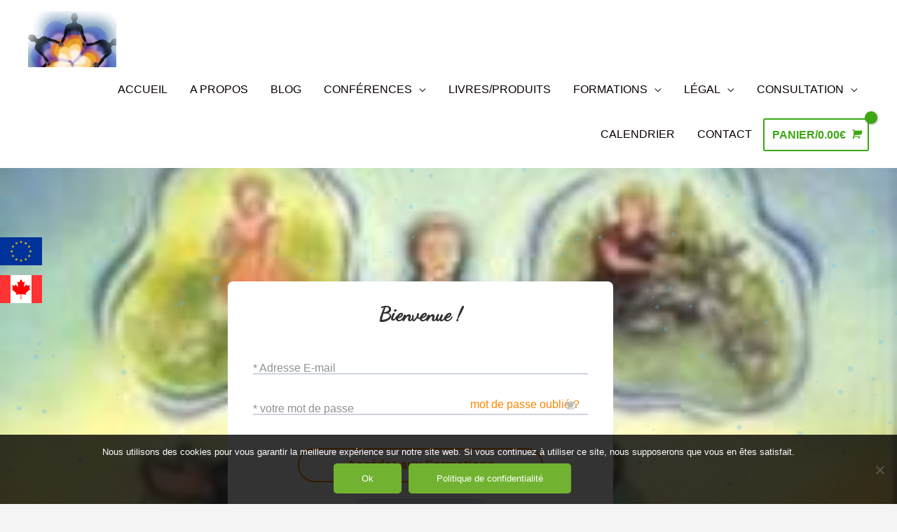

--- FILE ---
content_type: text/html; charset=UTF-8
request_url: https://sylvainbelanger.com/wp-admin/admin-ajax.php
body_size: -239
content:
{"102_s1SE3UFJcU":"zdy8krxw"}

--- FILE ---
content_type: application/javascript
request_url: https://sylvainbelanger.com/wp-content/plugins/armember/materialize/arm_materialize.js?ver=6.0.1
body_size: 25711
content:
function _possibleConstructorReturn(e,t){if(e)return!t||"object"!=typeof t&&"function"!=typeof t?e:t;throw new ReferenceError("this hasn't been initialised - super() hasn't been called")}function _inherits(e,t){if("function"!=typeof t&&null!==t)throw new TypeError("Super expression must either be null or a function, not "+typeof t);e.prototype=Object.create(t&&t.prototype,{constructor:{value:e,enumerable:!1,writable:!0,configurable:!0}}),t&&(Object.setPrototypeOf?Object.setPrototypeOf(e,t):e.__proto__=t)}function _classCallCheck(e,t){if(!(e instanceof t))throw new TypeError("Cannot call a class as a function")}var _get=function e(t,n,i){null===t&&(t=Function.prototype);var o=Object.getOwnPropertyDescriptor(t,n);if(void 0!==o){if("value"in o)return o.value;o=o.get;return void 0!==o?o.call(i):void 0}o=Object.getPrototypeOf(t);if(null!==o)return e(o,n,i)},_createClass=function(){function i(e,t){for(var n=0;n<t.length;n++){var i=t[n];i.enumerable=i.enumerable||!1,i.configurable=!0,"value"in i&&(i.writable=!0),Object.defineProperty(e,i.key,i)}}return function(e,t,n){return t&&i(e.prototype,t),n&&i(e,n),e}}(),Component=(!function(){function s(e,t){return t=t||k,H.test(e)?t.getElementsByClassName(e.slice(1)):R.test(e)?t.getElementsByTagName(e):t.querySelectorAll(e)}function a(e){var t;return $||((t=($=k.implementation.createHTMLDocument(null)).createElement("base")).href=k.location.href,$.head.appendChild(t)),$.body.innerHTML=e,$.body.childNodes}function d(e){"loading"!==k.readyState?e():k.addEventListener("DOMContentLoaded",e)}function n(e,t){if(!e)return this;if(e.cash&&e!==C)return e;var n,i=e,o=0;if(L(e))i=W.test(e)?k.getElementById(e.slice(1)):j.test(e)?a(e):s(e,t);else if(T(e))return d(e),this;if(!i)return this;if(i.nodeType||i===C)this[0]=i,this.length=1;else for(n=this.length=i.length;o<n;o++)this[o]=i[o];return this}function r(e,t){return new n(e,t)}function l(e,t){for(var n=e.length,i=0;i<n&&!1!==t.call(e[i],e[i],i,e);i++);}function o(e,t){var n=e&&(e.matches||e.webkitMatchesSelector||e.mozMatchesSelector||e.msMatchesSelector||e.oMatchesSelector);return!!n&&n.call(e,t)}function e(t){return L(t)?o:t.cash?function(e){return t.is(e)}:function(e,t){return e===t}}function h(e){return r(E.call(e).filter(function(e,t,n){return n.indexOf(e)===t}))}function c(e){return e[D]=e[D]||{}}function u(e,t,n){return c(e)[t]=n}function p(e,t){var n=c(e);return void 0===n[t]&&(n[t]=e.dataset?e.dataset[t]:r(e).attr("data-"+t)),n[t]}function f(e){return L(e)&&e.match(P)}function v(e,t){return e.classList?e.classList.contains(t):new RegExp("(^| )"+t+"( |$)","gi").test(e.className)}function m(e,t,n){e.classList?e.classList.add(t):n.indexOf(" "+t+" ")&&(e.className+=" "+t)}function g(e,t){e.classList?e.classList.remove(t):e.className=e.className.replace(t,"")}function i(e,t){return parseInt(C.getComputedStyle(e[0],null)[t],10)||0}function _(t,n,e){var i=p(t,"_cashEvents"),i=i&&i[n];i&&(e?(t.removeEventListener(n,e),0<=(e=i.indexOf(e))&&i.splice(e,1)):l(i,function(e){t.removeEventListener(n,e)}))}function y(e,t){return"&"+encodeURIComponent(e)+"="+encodeURIComponent(t).replace(/%20/g,"+")}function w(e){var t,n,i,o=e.type;if(!o)return null;switch(o.toLowerCase()){case"select-one":return 0<=(i=(n=e).selectedIndex)?n.options[i].value:null;case"select-multiple":return t=[],l(e.options,function(e){e.selected&&t.push(e.value)}),t.length?t:null;case"radio":case"checkbox":return e.checked?e.value:null;default:return e.value||null}}function b(t,i,o){var e=L(i);!e&&i.length?l(i,function(e){return b(t,e,o)}):l(t,e?function(e){return e.insertAdjacentHTML(o?"afterbegin":"beforeend",i)}:function(e,t){var n;e=e,t=0===t?i:i.cloneNode(!0),(n=o)?(n=e.childNodes[0],e.insertBefore(t,n)):e.appendChild(t)})}var k,C,t,E,O,M,x,T,L,W,H,j,R,$,S,D,P,B,I,A;window.cash=(k=document,C=window,t=Array.prototype,E=t.slice,O=t.filter,M=t.push,x=function(){},T=function(e){return typeof e==typeof x&&e.call},L=function(e){return"string"==typeof e},W=/^#[\w-]*$/,H=/^\.[\w-]*$/,j=/<.+>/,R=/^\w+$/,S=r.fn=r.prototype=n.prototype={cash:!0,length:0,push:M,splice:t.splice,map:t.map,init:n},Object.defineProperty(S,"constructor",{value:r}),r.parseHTML=a,r.noop=x,r.isFunction=T,r.isString=L,r.extend=S.extend=function(e){e=e||{};var t=E.call(arguments),n=t.length,i=1;for(1===t.length&&(e=this,i=0);i<n;i++)if(t[i])for(var o in t[i])t[i].hasOwnProperty(o)&&(e[o]=t[i][o]);return e},r.extend({merge:function(e,t){for(var n=+t.length,i=e.length,o=0;o<n;i++,o++)e[i]=t[o];return e.length=i,e},each:l,matches:o,unique:h,isArray:Array.isArray,isNumeric:function(e){return!isNaN(parseFloat(e))&&isFinite(e)}}),D=r.uid="_cash"+Date.now(),S.extend({data:function(t,n){if(L(t))return void 0===n?p(this[0],t):this.each(function(e){return u(e,t,n)});for(var e in t)this.data(e,t[e]);return this},removeData:function(i){return this.each(function(e){var t,n;t=i,(n=c(e=e))?delete n[t]:e.dataset?delete e.dataset[t]:r(e).removeAttr("data-"+name)})}}),P=/\S+/g,S.extend({addClass:function(e){var i=f(e);return i?this.each(function(t){var n=" "+t.className+" ";l(i,function(e){m(t,e,n)})}):this},attr:function(t,n){if(t){if(L(t))return void 0===n?this[0]?this[0].getAttribute?this[0].getAttribute(t):this[0][t]:void 0:this.each(function(e){e.setAttribute?e.setAttribute(t,n):e[t]=n});for(var e in t)this.attr(e,t[e]);return this}},hasClass:function(e){var t=!1,n=f(e);return n&&n.length&&this.each(function(e){return!(t=v(e,n[0]))}),t},prop:function(t,n){if(L(t))return void 0===n?this[0][t]:this.each(function(e){e[t]=n});for(var e in t)this.prop(e,t[e]);return this},removeAttr:function(t){return this.each(function(e){e.removeAttribute?e.removeAttribute(t):delete e[t]})},removeClass:function(e){if(!arguments.length)return this.attr("class","");var n=f(e);return n?this.each(function(t){l(n,function(e){g(t,e)})}):this},removeProp:function(t){return this.each(function(e){delete e[t]})},toggleClass:function(e,t){if(void 0!==t)return this[t?"addClass":"removeClass"](e);var i=f(e);return i?this.each(function(t){var n=" "+t.className+" ";l(i,function(e){v(t,e)?g(t,e):m(t,e,n)})}):this}}),S.extend({add:function(e,t){return h(r.merge(this,r(e,t)))},each:function(e){return l(this,e),this},eq:function(e){return r(this.get(e))},filter:function(t){if(!t)return this;var n=T(t)?t:e(t);return r(O.call(this,function(e){return n(e,t)}))},first:function(){return this.eq(0)},get:function(e){return void 0===e?E.call(this):e<0?this[e+this.length]:this[e]},index:function(e){var t=(e?r(e):this)[0],e=e?this:r(t).parent().children();return E.call(e).indexOf(t)},last:function(){return this.eq(-1)}}),B=function(){var t=/(?:^\w|[A-Z]|\b\w)/g,n=/[\s-_]+/g;return function(e){return e.replace(t,function(e,t){return e[0===t?"toLowerCase":"toUpperCase"]()}).replace(n,"")}}(),I=function(){var n={},i=document.createElement("div").style;return function(t){if(t=B(t),n[t])return n[t];var e=t.charAt(0).toUpperCase()+t.slice(1);return l((t+" "+["webkit","moz","ms","o"].join(e+" ")+e).split(" "),function(e){if(e in i)return n[e]=t=n[t]=e,!1}),n[t]}}(),r.prefixedProp=I,r.camelCase=B,S.extend({css:function(t,n){if(L(t))return t=I(t),1<arguments.length?this.each(function(e){return e.style[t]=n}):C.getComputedStyle(this[0])[t];for(var e in t)this.css(e,t[e]);return this}}),l(["Width","Height"],function(t){var e=t.toLowerCase();S[e]=function(){return this[0].getBoundingClientRect()[e]},S["inner"+t]=function(){return this[0]["client"+t]},S["outer"+t]=function(e){return this[0]["offset"+t]+(e?i(this,"margin"+("Width"===t?"Left":"Top"))+i(this,"margin"+("Width"===t?"Right":"Bottom")):0)}}),S.extend({off:function(t,n){return this.each(function(e){return _(e,t,n)})},on:function(a,n,r,l){var i,e;if(L(a))return T(n)&&(r=n,n=null),"ready"===a?(d(r),this):(n&&(i=r,r=function(e){for(var t=e.target;!o(t,n);){if(t===this||null===t)return!1;t=t.parentNode}t&&i.call(t,e)}),this.each(function(e){var t,n,i,o,s=r;n=a,i=s=l?function(){r.apply(this,arguments),_(e,a,s)}:r,(o=p(t=e,"_cashEvents")||u(t,"_cashEvents",{}))[n]=o[n]||[],o[n].push(i),t.addEventListener(n,i)}));for(e in a)this.on(e,n,a[e]);return this},one:function(e,t,n){return this.on(e,t,n,!0)},ready:d,trigger:function(e,t){var n;if(document.createEvent)return(n=document.createEvent("HTMLEvents")).initEvent(e,!0,!1),n=this.extend(n,t),this.each(function(e){return e.dispatchEvent(n)})}}),S.extend({serialize:function(){var i="";return l(this[0].elements||this,function(e){if(!e.disabled&&"FIELDSET"!==e.tagName){var t=e.name;switch(e.type.toLowerCase()){case"file":case"reset":case"submit":case"button":break;case"select-multiple":var n=w(e);null!==n&&l(n,function(e){i+=y(t,e)});break;default:n=w(e);null!==n&&(i+=y(t,n))}}}),i.substr(1)},val:function(t){return void 0===t?w(this[0]):this.each(function(e){return e.value=t})}}),S.extend({after:function(e){return r(e).insertAfter(this),this},append:function(e){return b(this,e),this},appendTo:function(e){return b(r(e),this),this},before:function(e){return r(e).insertBefore(this),this},clone:function(){return r(this.map(function(e){return e.cloneNode(!0)}))},empty:function(){return this.html(""),this},html:function(e){if(void 0===e)return this[0].innerHTML;var t=e.nodeType?e[0].outerHTML:e;return this.each(function(e){return e.innerHTML=t})},insertAfter:function(e){var o=this;return r(e).each(function(e,t){var n=e.parentNode,i=e.nextSibling;o.each(function(e){n.insertBefore(0===t?e:e.cloneNode(!0),i)})}),this},insertBefore:function(e){var o=this;return r(e).each(function(t,n){var i=t.parentNode;o.each(function(e){i.insertBefore(0===n?e:e.cloneNode(!0),t)})}),this},prepend:function(e){return b(this,e,!0),this},prependTo:function(e){return b(r(e),this,!0),this},remove:function(){return this.each(function(e){if(e.parentNode)return e.parentNode.removeChild(e)})},text:function(t){return void 0===t?this[0].textContent:this.each(function(e){return e.textContent=t})}}),A=k.documentElement,S.extend({position:function(){var e=this[0];return{left:e.offsetLeft,top:e.offsetTop}},offset:function(){var e=this[0].getBoundingClientRect();return{top:e.top+C.pageYOffset-A.clientTop,left:e.left+C.pageXOffset-A.clientLeft}},offsetParent:function(){return r(this[0].offsetParent)}}),S.extend({children:function(t){var n=[];return this.each(function(e){M.apply(n,e.children)}),n=h(n),t?n.filter(function(e){return o(e,t)}):n},closest:function(e){return!e||this.length<1?r():this.is(e)?this.filter(e):this.parent().closest(e)},is:function(t){if(!t)return!1;var n=!1,i=e(t);return this.each(function(e){return!(n=i(e,t))}),n},find:function(t){if(!t||t.nodeType)return r(t&&this.has(t).length?t:null);var n=[];return this.each(function(e){M.apply(n,s(t,e))}),h(n)},has:function(t){var e=L(t)?function(e){return 0!==s(t,e).length}:function(e){return e.contains(t)};return this.filter(e)},next:function(){return r(this[0].nextElementSibling)},not:function(t){if(!t)return this;var n=e(t);return this.filter(function(e){return!n(e,t)})},parent:function(){var t=[];return this.each(function(e){e&&e.parentNode&&t.push(e.parentNode)}),h(t)},parents:function(t){var n,i=[];return this.each(function(e){for(n=e;n&&n.parentNode&&n!==k.body.parentNode;)n=n.parentNode,t&&!o(n,t)||i.push(n)}),h(i)},prev:function(){return r(this[0].previousElementSibling)},siblings:function(e){var e=this.parent().children(e),t=this[0];return e.filter(function(e){return e!==t})}}),r)}(),function(){function i(e,t,n){_classCallCheck(this,i),t instanceof Element||console.error(Error(t+" is not an HTML Element"));e=e.getInstance(t);e&&e.destroy(),this.el=t,this.$el=cash(t)}return _createClass(i,null,[{key:"init",value:function(e,t,n){var i=null;if(t instanceof Element)i=new e(t,n);else if(t&&(t.jquery||t.cash||t instanceof NodeList)){for(var o=[],s=0;s<t.length;s++)o.push(new e(t[s],n));i=o}return i}}]),i}()),docHandleKeydown=(!function(e){e.Package?M={}:e.M={},M.jQueryLoaded=!!e.jQuery}(window),"function"==typeof define&&define.amd?define("M",[],function(){return M}):"undefined"==typeof exports||exports.nodeType||((exports="undefined"!=typeof module&&!module.nodeType&&module.exports?module.exports=M:exports).default=M),M.version="1.0.0",M.keys={TAB:9,ENTER:13,ESC:27,ARROW_UP:38,ARROW_DOWN:40},M.tabPressed=!1,M.keyDown=!1,function(e){M.keyDown=!0,e.which!==M.keys.TAB&&e.which!==M.keys.ARROW_DOWN&&e.which!==M.keys.ARROW_UP||(M.tabPressed=!0)}),docHandleKeyup=function(e){M.keyDown=!1,e.which!==M.keys.TAB&&e.which!==M.keys.ARROW_DOWN&&e.which!==M.keys.ARROW_UP||(M.tabPressed=!1)},docHandleFocus=function(e){M.keyDown&&document.body.classList.add("keyboard-focused")},docHandleBlur=function(e){document.body.classList.remove("keyboard-focused")},getTime=(document.addEventListener("keydown",docHandleKeydown,!0),document.addEventListener("keyup",docHandleKeyup,!0),document.addEventListener("focus",docHandleFocus,!0),document.addEventListener("blur",docHandleBlur,!0),M.initializeJqueryWrapper=function(i,o,s){jQuery.fn[o]=function(t){var n,e;return i.prototype[t]?(n=Array.prototype.slice.call(arguments,1),"get"===t.slice(0,3)?(e=this.first()[0][s])[t].apply(e,n):this.each(function(){var e=this[s];e[t].apply(e,n)})):"object"!=typeof t&&t?void console.error("Method "+t+" does not exist on jQuery."+o):(i.init(this,t),this)}},M.AutoInit=function(e){var t,e=e||document.body,n={Autocomplete:e.querySelectorAll(".autocomplete:not(.no-autoinit)"),FormSelect:e.querySelectorAll("select:not(.no-autoinit)")};for(t in n)M[t].init(n[t])},M.objectSelectorString=function(e){return((e.prop("tagName")||"")+(e.attr("id")||"")+(e.attr("class")||"")).replace(/\s/g,"")},M.guid=function(){function e(){return Math.floor(65536*(1+Math.random())).toString(16).substring(1)}return function(){return e()+e()+"-"+e()+"-"+e()+"-"+e()+"-"+e()+e()+e()}}(),M.escapeHash=function(e){return e.replace(/(:|\.|\[|\]|,|=|\/)/g,"\\$1")},M.elementOrParentIsFixed=function(e){var e=$(e),e=e.add(e.parents()),t=!1;return e.each(function(){if("fixed"===$(this).css("position"))return!(t=!0)}),t},M.checkWithinContainer=function(e,t,n){var i={top:!1,right:!1,bottom:!1,left:!1},o=e.getBoundingClientRect(),s=e===document.body?Math.max(o.bottom,window.innerHeight):o.bottom,a=e.scrollLeft,e=e.scrollTop,a=t.left-a,e=t.top-e;return(a<o.left+n||a<n)&&(i.left=!0),(a+t.width>o.right-n||a+t.width>window.innerWidth-n)&&(i.right=!0),(e<o.top+n||e<n)&&(i.top=!0),(e+t.height>s-n||e+t.height>window.innerHeight-n)&&(i.bottom=!0),i},M.checkPossibleAlignments=function(e,t,n,i){var o={top:!0,right:!0,bottom:!0,left:!0,spaceOnTop:null,spaceOnRight:null,spaceOnBottom:null,spaceOnLeft:null},s="visible"===getComputedStyle(t).overflow,a=t.getBoundingClientRect(),r=Math.min(a.height,window.innerHeight),a=Math.min(a.width,window.innerWidth),e=e.getBoundingClientRect(),l=t.scrollLeft,t=t.scrollTop,l=n.left-l,d=n.top-t,t=n.top+e.height-t;return o.spaceOnRight=s?window.innerWidth-(e.left+n.width):a-(l+n.width),o.spaceOnRight<0&&(o.left=!1),o.spaceOnLeft=s?e.right-n.width:l-n.width+e.width,o.spaceOnLeft<0&&(o.right=!1),o.spaceOnBottom=s?window.innerHeight-(e.top+n.height+i):r-(d+n.height+i),o.spaceOnBottom<0&&(o.top=!1),o.spaceOnTop=s?e.bottom-(n.height+i):t-(n.height-i),o.spaceOnTop<0&&(o.bottom=!1),o},M.getOverflowParent=function(e){return null==e?null:e===document.body||"visible"!==getComputedStyle(e).overflow?e:M.getOverflowParent(e.parentElement)},M.getIdFromTrigger=function(e){var t=e.getAttribute("data-target");return t=t||((t=e.getAttribute("href"))?t.slice(1):"")},M.getDocumentScrollTop=function(){return window.pageYOffset||document.documentElement.scrollTop||document.body.scrollTop||0},M.getDocumentScrollLeft=function(){return window.pageXOffset||document.documentElement.scrollLeft||document.body.scrollLeft||0},Date.now||function(){return(new Date).getTime()}),$jscomp=(M.throttle=function(n,i,o){function s(){h=!1===o.leading?0:getTime(),d=null,l=n.apply(a,r),a=r=null}var a=void 0,r=void 0,l=void 0,d=null,h=0;o=o||{};return function(){var e=getTime(),t=(h||!1!==o.leading||(h=e),i-(e-h));return a=this,r=arguments,t<=0?(clearTimeout(d),d=null,h=e,l=n.apply(a,r),a=r=null):d||!1===o.trailing||(d=setTimeout(s,t)),l}},{scope:{}}),$jscomp$this=($jscomp.defineProperty="function"==typeof Object.defineProperties?Object.defineProperty:function(e,t,n){if(n.get||n.set)throw new TypeError("ES3 does not support getters and setters.");e!=Array.prototype&&e!=Object.prototype&&(e[t]=n.value)},$jscomp.getGlobal=function(e){return("undefined"==typeof window||window!==e)&&"undefined"!=typeof global&&null!=global?global:e},$jscomp.global=$jscomp.getGlobal(this),$jscomp.SYMBOL_PREFIX="jscomp_symbol_",$jscomp.initSymbol=function(){$jscomp.initSymbol=function(){},$jscomp.global.Symbol||($jscomp.global.Symbol=$jscomp.Symbol)},$jscomp.symbolCounter_=0,$jscomp.Symbol=function(e){return $jscomp.SYMBOL_PREFIX+(e||"")+$jscomp.symbolCounter_++},$jscomp.initSymbolIterator=function(){$jscomp.initSymbol();var e=(e=$jscomp.global.Symbol.iterator)||($jscomp.global.Symbol.iterator=$jscomp.global.Symbol("iterator"));"function"!=typeof Array.prototype[e]&&$jscomp.defineProperty(Array.prototype,e,{configurable:!0,writable:!0,value:function(){return $jscomp.arrayIterator(this)}}),$jscomp.initSymbolIterator=function(){}},$jscomp.arrayIterator=function(e){var t=0;return $jscomp.iteratorPrototype(function(){return t<e.length?{done:!1,value:e[t++]}:{done:!0}})},$jscomp.iteratorPrototype=function(e){return $jscomp.initSymbolIterator(),(e={next:e})[$jscomp.global.Symbol.iterator]=function(){return this},e},$jscomp.array=$jscomp.array||{},$jscomp.iteratorFromArray=function(t,n){$jscomp.initSymbolIterator(),t instanceof String&&(t+="");var i=0,o={next:function(){var e;return i<t.length?(e=i++,{value:n(e,t[e]),done:!1}):(o.next=function(){return{done:!0,value:void 0}},o.next())}};return o[Symbol.iterator]=function(){return o},o},$jscomp.polyfill=function(e,t,n,i){if(t){for(n=$jscomp.global,e=e.split("."),i=0;i<e.length-1;i++){var o=e[i];o in n||(n[o]={}),n=n[o]}(t=t(i=n[e=e[e.length-1]]))!=i&&null!=t&&$jscomp.defineProperty(n,e,{configurable:!0,writable:!0,value:t})}},$jscomp.polyfill("Array.prototype.keys",function(e){return e||function(){return $jscomp.iteratorFromArray(this,function(e){return e})}},"es6-impl","es3"),this);!function(){function o(e){if(!$.col(e))try{return document.querySelectorAll(e)}catch(e){}}function b(e,t){for(var n,i=e.length,o=2<=arguments.length?t:void 0,s=[],a=0;a<i;a++)a in e&&(n=e[a],t.call(o,n,a,e)&&s.push(n));return s}function d(e){return e.reduce(function(e,t){return e.concat($.arr(t)?d(t):t)},[])}function h(e){return $.arr(e)?e:(e=$.str(e)?o(e)||e:e)instanceof NodeList||e instanceof HTMLCollection?[].slice.call(e):[e]}function s(e,t){return e.some(function(e){return e===t})}function c(e){var t,n={};for(t in e)n[t]=e[t];return n}function u(e,t){var n,i=c(e);for(n in e)i[n]=(t.hasOwnProperty(n)?t:e)[n];return i}function p(e,t){var n,i=c(e);for(n in t)i[n]=($.und(e[n])?t:e)[n];return i}function f(e){if(e=/([\+\-]?[0-9#\.]+)(%|px|pt|em|rem|in|cm|mm|ex|ch|pc|vw|vh|vmin|vmax|deg|rad|turn)?$/.exec(e))return e[2]}function l(e,t){return $.fnc(e)?e(t.target,t.id,t.total):e}function k(e,t){if(t in e.style)return getComputedStyle(e).getPropertyValue(t.replace(/([a-z])([A-Z])/g,"$1-$2").toLowerCase())||"0"}function v(e,t){return $.dom(e)&&s(T,t)?"transform":$.dom(e)&&(e.getAttribute(t)||$.svg(e)&&e[t])?"attribute":$.dom(e)&&"transform"!==t&&k(e,t)?"css":null!=e[t]?"object":void 0}function m(e,t){switch(v(e,t)){case"transform":var n=e,i=t,o=-1<(o=i).indexOf("translate")||"perspective"===o?"px":-1<o.indexOf("rotate")||-1<o.indexOf("skew")?"deg":void 0,o=-1<i.indexOf("scale")?1:0+o;if(!(n=n.style.transform))return o;for(var s,a=[],r=[],l=/(\w+)\((.+?)\)/g;s=l.exec(n);)a.push(s[1]),r.push(s[2]);return(n=b(r,function(e,t){return a[t]===i})).length?n[0]:o;case"css":return k(e,t);case"attribute":return e.getAttribute(t)}return e[t]||0}function g(e,t){var n=/^(\*=|\+=|-=)/.exec(e);if(!n)return e;var i=f(e)||0;switch(t=parseFloat(t),e=parseFloat(e.replace(n[0],"")),n[0][0]){case"+":return t+e+i;case"-":return t-e+i;case"*":return t*e+i}}function a(e,t){return Math.sqrt(Math.pow(t.x-e.x,2)+Math.pow(t.y-e.y,2))}function n(e){e=e.points;for(var t,n=0,i=0;i<e.numberOfItems;i++){var o=e.getItem(i);0<i&&(n+=a(t,o)),t=o}return n}function r(e){if(e.getTotalLength)return e.getTotalLength();switch(e.tagName.toLowerCase()){case"circle":return 2*Math.PI*e.getAttribute("r");case"rect":return 2*e.getAttribute("width")+2*e.getAttribute("height");case"line":return a({x:e.getAttribute("x1"),y:e.getAttribute("y1")},{x:e.getAttribute("x2"),y:e.getAttribute("y2")});case"polyline":return n(e);case"polygon":var t=e.points;return n(e)+a(t.getItem(t.numberOfItems-1),t.getItem(0))}}function _(e,t){var n,i,o,s,a,r,l,d,h=/-?\d*\.?\d+/g;function c(e,t,n){return n<0&&(n+=1),1<n&&--n,n<1/6?e+6*(t-e)*n:n<.5?t:n<2/3?e+(t-e)*(2/3-n)*6:e}return i=$.pth(e)?e.totalLength:e,i=$.col(i)?$.rgb(i)?(n=/rgb\((\d+,\s*[\d]+,\s*[\d]+)\)/g.exec(i))?"rgba("+n[1]+",1)":i:$.hex(i)?(r=(r=i).replace(/^#?([a-f\d])([a-f\d])([a-f\d])$/i,function(e,t,n,i){return t+t+n+n+i+i}),l=/^#?([a-f\d]{2})([a-f\d]{2})([a-f\d]{2})$/i.exec(r),r=parseInt(l[1],16),d=parseInt(l[2],16),"rgba("+r+","+d+","+parseInt(l[3],16)+",1)"):$.hsl(i)?(r=i,d=/hsl\((\d+),\s*([\d.]+)%,\s*([\d.]+)%\)/g.exec(r)||/hsla\((\d+),\s*([\d.]+)%,\s*([\d.]+)%,\s*([\d.]+)\)/g.exec(r),r=parseInt(d[1])/360,l=parseInt(d[2])/100,a=parseInt(d[3])/100,d=d[4]||1,0==l?a=l=r=a:(a=c(s=2*a-(o=a<.5?a*(1+l):a+l-a*l),o,r+1/3),l=c(s,o,r),r=c(s,o,r-1/3)),"rgba("+255*a+","+255*l+","+255*r+","+d+")"):void 0:(n=(n=f(i))?i.substr(0,i.length-n.length):i,t&&!/\s/g.test(i)?n+t:n),{original:i+="",numbers:i.match(h)?i.match(h).map(Number):[0],strings:$.str(e)||t?i.split(h):[]}}function y(e){return b(e=e?d($.arr(e)?e.map(h):h(e)):[],function(e,t,n){return n.indexOf(e)===t})}function w(s,a){var r;return s.tweens.map(function(e){var t=(e=function(e,t){var n,i={};for(n in e){var o=l(e[n],t);$.arr(o)&&(1===(o=o.map(function(e){return l(e,t)})).length&&(o=o[0])),i[n]=o}return i.duration=parseFloat(i.duration),i.delay=parseFloat(i.delay),i}(e,a)).value,n=m(a.target,s.name),i=r?r.to.original:n,i=$.arr(t)?t[0]:i,o=g($.arr(t)?t[1]:t,i),n=f(o)||f(i)||f(n);return e.from=_(i,n),e.to=_(o,n),e.start=r?r.end:s.offset,e.end=e.start+e.delay+e.duration,e.easing=function(e){return $.arr(e)?S.apply(this,e):D[e]}(e.easing),e.elasticity=(1e3-Math.min(Math.max(e.elasticity,1),999))/1e3,e.isPath=$.pth(t),e.isColor=$.col(e.from.original),e.isColor&&(e.round=1),r=e})}function C(t,e,n,i){var o="delay"===t;return e.length?(o?Math.min:Math.max).apply(Math,e.map(function(e){return e[t]})):o?i.delay:n.offset+i.delay+i.duration}function i(e){var t,n,o,i=u(O,e),s=u(x,e),a=(a=e.targets,(n=y(a)).map(function(e,t){return{target:e,id:t,total:n.length}})),r=[],l=p(i,s);for(t in e)l.hasOwnProperty(t)||"targets"===t||r.push({name:t,offset:l.offset,tweens:function(e,n){var t,i=c(n);return $.arr(e)&&(2!==(t=e.length)||$.obj(e[0])?$.fnc(n.duration)||(i.duration=n.duration/t):e={value:e}),h(e).map(function(e,t){return t=t?0:n.delay,e=$.obj(e)&&!$.pth(e)?e:{value:e},$.und(e.delay)&&(e.delay=t),e}).map(function(e){return p(e,i)})}(e[t],s)});return o=r,p(i,{children:[],animatables:a,animations:e=b(d(a.map(function(i){return o.map(function(e){var t,n=v(i.target,e.name);return e=n?(t=w(e,i),{type:n,property:e.name,animatable:i,tweens:t,duration:t[t.length-1].end,delay:t[0].delay}):void 0})})),function(e){return!$.und(e)}),duration:C("duration",e,i,s),delay:C("delay",e,i,s)})}function E(e){function h(){return window.Promise&&new Promise(function(e){return _=e})}function c(e){return w.reversed?w.duration-e:e}function u(t){for(var e=0,n={},i=w.animations,o=i.length;e<o;){var s=i[e],a=s.animatable,r=(l=s.tweens)[c=l.length-1];c&&(r=b(l,function(e){return t<e.end})[0]||r);for(var l=Math.min(Math.max(t-r.start-r.delay,0),r.duration)/r.duration,d=isNaN(l)?1:r.easing(l,r.elasticity),l=r.to.strings,h=r.round,c=[],u=void 0,u=r.to.numbers.length,p=0;p<u;p++){var f=void 0,f=r.to.numbers[p],v=r.from.numbers[p],f=r.isPath?function(t,n){function e(e){return t.el.getPointAtLength(1<=n+(e=void 0===e?0:e)?n+e:0)}var i=e(),o=e(-1),s=e(1);switch(t.property){case"x":return i.x;case"y":return i.y;case"angle":return 180*Math.atan2(s.y-o.y,s.x-o.x)/Math.PI}}(r.value,d*f):v+d*(f-v);!h||r.isColor&&2<p||(f=Math.round(f*h)/h),c.push(f)}if(r=l.length)for(u=l[0],d=0;d<r;d++)h=l[d+1],p=c[d],isNaN(p)||(u=h?u+(p+h):u+(p+" "));else u=c[0];B[s.type](a.target,s.property,u,n,a.id),s.currentValue=u,e++}if(e=Object.keys(n).length)for(i=0;i<e;i++)L=L||(k(document.body,"transform")?"transform":"-webkit-transform"),w.animatables[i].target.style[L]=n[i].join(" ");w.currentTime=t,w.progress=t/w.duration*100}function p(e){w[e]&&w[e](w)}function f(){w.remaining&&!0!==w.remaining&&w.remaining--}function t(e){var t=w.duration,n=w.offset,i=n+w.delay,o=w.currentTime,s=w.reversed,a=c(e);if(w.children.length){var r=w.children,l=r.length;if(a>=w.currentTime)for(var d=0;d<l;d++)r[d].seek(a);else for(;l--;)r[l].seek(a)}(i<=a||!t)&&(w.began||(w.began=!0,p("begin")),p("run")),n<a&&a<t?u(a):(a<=n&&0!==o&&(u(0),s&&f()),(t<=a&&o!==t||!t)&&(u(t),s||f())),p("update"),t<=e&&(w.remaining?(m=v,"alternate"===w.direction&&(w.reversed=!w.reversed)):(w.pause(),w.completed||(w.completed=!0,p("complete"),"Promise"in window&&(_(),y=h()))),g=0)}e=void 0===e?{}:e;var v,m,g=0,_=null,y=h(),w=i(e);return w.reset=function(){var e=w.direction,t=w.loop;for(w.currentTime=0,w.progress=0,w.paused=!0,w.began=!1,w.completed=!1,w.reversed="reverse"===e,w.remaining="alternate"===e&&1===t?2:t,u(0),e=w.children.length;e--;)w.children[e].reset()},w.tick=function(e){t((g+(v=e)-(m=m||v))*E.speed)},w.seek=function(e){t(c(e))},w.pause=function(){var e=I.indexOf(w);-1<e&&I.splice(e,1),w.paused=!0},w.play=function(){w.paused&&(w.paused=!1,m=0,g=c(w.currentTime),I.push(w),A||W())},w.reverse=function(){w.reversed=!w.reversed,m=0,g=c(w.currentTime)},w.restart=function(){w.pause(),w.reset(),w.play()},w.finished=y,w.reset(),w.autoplay&&w.play(),w}var O,x,T,L,$,S,D,B,I,A,W;M.anime=(O={update:void 0,begin:void 0,run:void 0,complete:void 0,loop:1,direction:"normal",autoplay:!0,offset:0},x={duration:1e3,delay:0,easing:"easeOutElastic",elasticity:500,round:0},T="translateX translateY translateZ rotate rotateX rotateY rotateZ scale scaleX scaleY scaleZ skewX skewY perspective".split(" "),$={arr:function(e){return Array.isArray(e)},obj:function(e){return-1<Object.prototype.toString.call(e).indexOf("Object")},pth:function(e){return $.obj(e)&&e.hasOwnProperty("totalLength")},svg:function(e){return e instanceof SVGElement},dom:function(e){return e.nodeType||$.svg(e)},str:function(e){return"string"==typeof e},fnc:function(e){return"function"==typeof e},und:function(e){return void 0===e},hex:function(e){return/(^#[0-9A-F]{6}$)|(^#[0-9A-F]{3}$)/i.test(e)},rgb:function(e){return/^rgb/.test(e)},hsl:function(e){return/^hsl/.test(e)},col:function(e){return $.hex(e)||$.rgb(e)||$.hsl(e)}},S=function(){function c(e,t,n){return(((1-3*n+3*t)*e+(3*n-6*t))*e+3*t)*e}return function(a,r,l,d){if(0<=a&&a<=1&&0<=l&&l<=1){var h=new Float32Array(11);if(a!==r||l!==d)for(var e=0;e<11;++e)h[e]=c(.1*e,a,l);return function(e){if(a===r&&l===d)return e;if(0===e)return 0;if(1===e)return 1;for(var t=0,n=1;10!==n&&h[n]<=e;++n)t+=.1;var n=t+(e-h[--n])/(h[n+1]-h[n])*.1,i=3*(1-3*l+3*a)*n*n+2*(3*l-6*a)*n+3*a;if(.001<=i){for(t=0;t<4&&0!==(i=3*(1-3*l+3*a)*n*n+2*(3*l-6*a)*n+3*a);++t)var o=c(n,a,l)-e,n=n-o/i;e=n}else if(0===i)e=n;else{for(var n=t,t=t+.1,s=0;0<(i=c(o=n+(t-n)/2,a,l)-e)?t=o:n=o,1e-7<Math.abs(i)&&++s<10;);e=o}return c(e,r,d)}}}}(),D=function(){function n(e,t){return 0===e||1===e?e:-Math.pow(2,10*(e-1))*Math.sin(2*(e-1-t/(2*Math.PI)*Math.asin(1))*Math.PI/t)}var e,i="Quad Cubic Quart Quint Sine Expo Circ Back Elastic".split(" "),t={In:[[.55,.085,.68,.53],[.55,.055,.675,.19],[.895,.03,.685,.22],[.755,.05,.855,.06],[.47,0,.745,.715],[.95,.05,.795,.035],[.6,.04,.98,.335],[.6,-.28,.735,.045],n],Out:[[.25,.46,.45,.94],[.215,.61,.355,1],[.165,.84,.44,1],[.23,1,.32,1],[.39,.575,.565,1],[.19,1,.22,1],[.075,.82,.165,1],[.175,.885,.32,1.275],function(e,t){return 1-n(1-e,t)}],InOut:[[.455,.03,.515,.955],[.645,.045,.355,1],[.77,0,.175,1],[.86,0,.07,1],[.445,.05,.55,.95],[1,0,0,1],[.785,.135,.15,.86],[.68,-.55,.265,1.55],function(e,t){return e<.5?n(2*e,t)/2:1-n(-2*e+2,t)/2}]},o={linear:S(.25,.25,.75,.75)},s={};for(e in t)s.type=e,t[s.type].forEach(function(n){return function(e,t){o["ease"+n.type+i[t]]=$.fnc(e)?e:S.apply($jscomp$this,e)}}(s)),s={type:s.type};return o}(),B={css:function(e,t,n){return e.style[t]=n},attribute:function(e,t,n){return e.setAttribute(t,n)},object:function(e,t,n){return e[t]=n},transform:function(e,t,n,i,o){i[o]||(i[o]=[]),i[o].push(t+"("+n+")")}},I=[],A=0,W=function(){function i(){A=requestAnimationFrame(e)}function e(e){var t=I.length;if(t){for(var n=0;n<t;)I[n]&&I[n].tick(e),n++;i()}else cancelAnimationFrame(A),A=0}return i}(),E.version="2.2.0",E.speed=1,E.running=I,E.remove=function(e){e=y(e);for(var t=I.length;t--;)for(var n=I[t],i=n.animations,o=i.length;o--;)s(e,i[o].animatable.target)&&(i.splice(o,1),i.length||n.pause())},E.getValue=m,E.path=function(e,t){var n=$.str(e)?o(e)[0]:e,i=t||100;return function(e){return{el:n,property:e,totalLength:r(n)*(i/100)}}},E.setDashoffset=function(e){var t=r(e);return e.setAttribute("stroke-dasharray",t),t},E.bezier=S,E.easings=D,E.timeline=function(i){var o=E(i);return o.pause(),o.duration=0,o.add=function(e){return o.children.forEach(function(e){e.began=!0,e.completed=!0}),h(e).forEach(function(e){var t=p(e,u(x,i||{})),n=(t.targets=t.targets||i.targets,e=o.duration,t.offset);t.autoplay=!1,t.direction=o.direction,t.offset=$.und(n)?e:g(n,e),o.began=!0,o.completed=!0,o.seek(t.offset),(t=E(t)).began=!0,t.completed=!0,t.duration>e&&(o.duration=t.duration),o.children.push(t)}),o.seek(0),o.reset(),o.autoplay&&o.restart(),o},o},E.random=function(e,t){return Math.floor(Math.random()*(t-e+1))+e},E)}(),function(o,a){"use strict";var e={accordion:!0,onOpenStart:void 0,onOpenEnd:void 0,onCloseStart:void 0,onCloseEnd:void 0,inDuration:300,outDuration:300},t=(_inherits(n,Component),_createClass(n,[{key:"destroy",value:function(){this._removeEventHandlers(),this.el.M_Collapsible=void 0}},{key:"_setupEventHandlers",value:function(){var t=this;this._handleCollapsibleClickBound=this._handleCollapsibleClick.bind(this),this._handleCollapsibleKeydownBound=this._handleCollapsibleKeydown.bind(this),this.el.addEventListener("click",this._handleCollapsibleClickBound),this.$headers.each(function(e){e.addEventListener("keydown",t._handleCollapsibleKeydownBound)})}},{key:"_removeEventHandlers",value:function(){var t=this;this.el.removeEventListener("click",this._handleCollapsibleClickBound),this.$headers.each(function(e){e.removeEventListener("keydown",t._handleCollapsibleKeydownBound)})}},{key:"_handleCollapsibleClick",value:function(e){var t,n=o(e.target).closest(".collapsible-header");e.target&&n.length&&((e=n.closest(".collapsible"))[0]===this.el&&(n=n.closest("li"),e=e.children("li"),t=n[0].classList.contains("active"),e=e.index(n),t?this.close(e):this.open(e)))}},{key:"_handleCollapsibleKeydown",value:function(e){13===e.keyCode&&this._handleCollapsibleClickBound(e)}},{key:"_animateIn",value:function(e){var t,n,i,o=this,s=this.$el.children("li").eq(e);s.length&&(t=s.children(".collapsible-body"),a.remove(t[0]),t.css({display:"block",overflow:"hidden",height:0,paddingTop:"",paddingBottom:""}),e=t.css("padding-top"),n=t.css("padding-bottom"),i=t[0].scrollHeight,t.css({paddingTop:0,paddingBottom:0}),a({targets:t[0],height:i,paddingTop:e,paddingBottom:n,duration:this.options.inDuration,easing:"easeInOutCubic",complete:function(e){t.css({overflow:"",paddingTop:"",paddingBottom:"",height:""}),"function"==typeof o.options.onOpenEnd&&o.options.onOpenEnd.call(o,s[0])}}))}},{key:"_animateOut",value:function(e){var t,n=this,i=this.$el.children("li").eq(e);i.length&&(t=i.children(".collapsible-body"),a.remove(t[0]),t.css("overflow","hidden"),a({targets:t[0],height:0,paddingTop:0,paddingBottom:0,duration:this.options.outDuration,easing:"easeInOutCubic",complete:function(){t.css({height:"",overflow:"",padding:"",display:""}),"function"==typeof n.options.onCloseEnd&&n.options.onCloseEnd.call(n,i[0])}}))}},{key:"open",value:function(e){var t,n=this,i=this.$el.children("li").eq(e);i.length&&!i[0].classList.contains("active")&&("function"==typeof this.options.onOpenStart&&this.options.onOpenStart.call(this,i[0]),this.options.accordion&&(t=this.$el.children("li"),this.$el.children("li.active").each(function(e){e=t.index(o(e));n.close(e)})),i[0].classList.add("active"),this._animateIn(e))}},{key:"close",value:function(e){var t=this.$el.children("li").eq(e);t.length&&t[0].classList.contains("active")&&("function"==typeof this.options.onCloseStart&&this.options.onCloseStart.call(this,t[0]),t[0].classList.remove("active"),this._animateOut(e))}}],[{key:"init",value:function(e,t){return _get(n.__proto__||Object.getPrototypeOf(n),"init",this).call(this,this,e,t)}},{key:"getInstance",value:function(e){return(e.jquery?e[0]:e).M_Collapsible}},{key:"defaults",get:function(){return e}}]),n);function n(e,t){_classCallCheck(this,n);e=_possibleConstructorReturn(this,(n.__proto__||Object.getPrototypeOf(n)).call(this,n,e,t)),(e.el.M_Collapsible=e).options=o.extend({},n.defaults,t),e.$headers=e.$el.children("li").children(".collapsible-header"),e.$headers.attr("tabindex",0),e._setupEventHandlers(),t=e.$el.children("li.active").children(".collapsible-body");return(e.options.accordion?t.first():t).css("display","block"),e}M.Collapsible=t,M.jQueryLoaded&&M.initializeJqueryWrapper(t,"collapsible","M_Collapsible")}(cash,M.anime),function(r,e){"use strict";var t={alignment:"left",autoFocus:!0,constrainWidth:!0,container:null,coverTrigger:!0,closeOnClick:!0,hover:!1,inDuration:150,outDuration:250,onOpenStart:null,onOpenEnd:null,onCloseStart:null,onCloseEnd:null,onItemClick:null},n=(_inherits(i,Component),_createClass(i,[{key:"destroy",value:function(){this._resetDropdownStyles(),this._removeEventHandlers(),i._dropdowns.splice(i._dropdowns.indexOf(this),1),this.el.M_Dropdown=void 0}},{key:"_setupEventHandlers",value:function(){this.el.addEventListener("keydown",this._handleTriggerKeydownBound),this.dropdownEl.addEventListener("click",this._handleDropdownClickBound),this.options.hover?(this._handleMouseEnterBound=this._handleMouseEnter.bind(this),this.el.addEventListener("mouseenter",this._handleMouseEnterBound),this._handleMouseLeaveBound=this._handleMouseLeave.bind(this),this.el.addEventListener("mouseleave",this._handleMouseLeaveBound),this.dropdownEl.addEventListener("mouseleave",this._handleMouseLeaveBound)):(this._handleClickBound=this._handleClick.bind(this),this.el.addEventListener("click",this._handleClickBound))}},{key:"_removeEventHandlers",value:function(){this.el.removeEventListener("keydown",this._handleTriggerKeydownBound),this.dropdownEl.removeEventListener("click",this._handleDropdownClickBound),this.options.hover?(this.el.removeEventListener("mouseenter",this._handleMouseEnterBound),this.el.removeEventListener("mouseleave",this._handleMouseLeaveBound),this.dropdownEl.removeEventListener("mouseleave",this._handleMouseLeaveBound)):this.el.removeEventListener("click",this._handleClickBound)}},{key:"_setupTemporaryEventHandlers",value:function(){document.body.addEventListener("click",this._handleDocumentClickBound,!0),document.body.addEventListener("touchend",this._handleDocumentClickBound),document.body.addEventListener("touchmove",this._handleDocumentTouchmoveBound),this.dropdownEl.addEventListener("keydown",this._handleDropdownKeydownBound)}},{key:"_removeTemporaryEventHandlers",value:function(){document.body.removeEventListener("click",this._handleDocumentClickBound,!0),document.body.removeEventListener("touchend",this._handleDocumentClickBound),document.body.removeEventListener("touchmove",this._handleDocumentTouchmoveBound),this.dropdownEl.removeEventListener("keydown",this._handleDropdownKeydownBound)}},{key:"_handleClick",value:function(e){e.preventDefault(),this.open()}},{key:"_handleMouseEnter",value:function(){this.open()}},{key:"_handleMouseLeave",value:function(e){var e=e.toElement||e.relatedTarget,t=!!r(e).closest(".dropdown-content").length,n=!1,e=r(e).closest(".dropdown-trigger");(n=e.length&&e[0].M_Dropdown&&e[0].M_Dropdown.isOpen?!0:n)||t||this.close()}},{key:"_handleDocumentClick",value:function(e){var t=this,e=r(e.target);(this.options.closeOnClick&&e.closest(".dropdown-content").length&&!this.isTouchMoving||e.closest(".dropdown-trigger").length||!e.closest(".dropdown-content").length)&&setTimeout(function(){t.close()},0),this.isTouchMoving=!1}},{key:"_handleTriggerKeydown",value:function(e){e.which!==M.keys.ARROW_DOWN&&e.which!==M.keys.ENTER||this.isOpen||(e.preventDefault(),this.open())}},{key:"_handleDocumentTouchmove",value:function(e){r(e.target).closest(".dropdown-content").length&&(this.isTouchMoving=!0)}},{key:"_handleDropdownClick",value:function(e){"function"==typeof this.options.onItemClick&&(e=r(e.target).closest("li")[0],this.options.onItemClick.call(this,e))}},{key:"_handleDropdownKeydown",value:function(e){if(e.which===M.keys.TAB)e.preventDefault(),this.close();else if(e.which!==M.keys.ARROW_DOWN&&e.which!==M.keys.ARROW_UP||!this.isOpen)e.which===M.keys.ENTER&&this.isOpen?(s=this.dropdownEl.children[this.focusedIndex],(a=r(s).find("a, button").first()).length?a[0].click():s&&s.click()):e.which===M.keys.ESC&&this.isOpen&&(e.preventDefault(),this.close());else{e.preventDefault();var t=e.which===M.keys.ARROW_DOWN?1:-1,n=this.focusedIndex,i=!1;do{if(this.dropdownEl.children[n+=t]&&-1!==this.dropdownEl.children[n].tabIndex){i=!0;break}}while(n<this.dropdownEl.children.length&&0<=n);i&&(this.focusedIndex=n,this._focusFocusedItem())}var o,s,a=String.fromCharCode(e.which).toLowerCase();a&&-1===[9,13,27,38,40].indexOf(e.which)&&(this.filterQuery.push(a),o=this.filterQuery.join(""),(s=r(this.dropdownEl).find("li").filter(function(e){return 0===r(e).text().toLowerCase().indexOf(o)})[0])&&(this.focusedIndex=r(s).index(),this._focusFocusedItem())),this.filterTimeout=setTimeout(this._resetFilterQueryBound,1e3)}},{key:"_resetFilterQuery",value:function(){this.filterQuery=[]}},{key:"_resetDropdownStyles",value:function(){this.$dropdownEl.css({display:"",width:"",height:"",left:"",top:"","transform-origin":"",transform:"",opacity:""})}},{key:"_makeDropdownFocusable",value:function(){null!=this.dropdownEl&&(this.dropdownEl.tabIndex=0,r(this.dropdownEl).children().each(function(e){e.getAttribute("tabindex")||e.setAttribute("tabindex",0)}))}},{key:"_focusFocusedItem",value:function(){0<=this.focusedIndex&&this.focusedIndex<this.dropdownEl.children.length&&this.options.autoFocus&&this.dropdownEl.children[this.focusedIndex].focus()}},{key:"_getDropdownPosition",value:function(){this.el.offsetParent.getBoundingClientRect();var e,t=this.el.getBoundingClientRect(),n=this.dropdownEl.getBoundingClientRect(),i=n.height,o=n.width,s=t.left-n.left,a=t.top-n.top,r=this.dropdownEl.offsetParent||this.dropdownEl.parentNode,r=M.checkPossibleAlignments(this.el,r,{left:s,top:a,height:i,width:o},this.options.coverTrigger?0:t.height),l="top",d=this.options.alignment;return a+=this.options.coverTrigger?0:t.height,this.isScrollable=!1,r.top||(r.bottom?l="bottom":(this.isScrollable=!0,r.spaceOnTop>r.spaceOnBottom?(l="bottom",i+=r.spaceOnTop,a-=r.spaceOnTop):i+=r.spaceOnBottom)),r[d]||(r[e="left"===d?"right":"left"]?d=e:r.spaceOnLeft>r.spaceOnRight?(d="right",o+=r.spaceOnLeft,s-=r.spaceOnLeft):(d="left",o+=r.spaceOnRight)),"bottom"===l&&(a=a-n.height+(this.options.coverTrigger?t.height:0)),{x:s="right"===d?s-n.width+t.width:s,y:a,verticalAlignment:l,horizontalAlignment:d,height:i,width:o}}},{key:"_animateIn",value:function(){var t=this;e.remove(this.dropdownEl),e({targets:this.dropdownEl,opacity:{value:[0,1],easing:"easeOutQuad"},scaleX:[.3,1],scaleY:[.3,1],duration:this.options.inDuration,easing:"easeOutQuint",complete:function(e){t.options.autoFocus&&t.dropdownEl.focus(),"function"==typeof t.options.onOpenEnd&&t.options.onOpenEnd.call(t,t.el)}})}},{key:"_animateOut",value:function(){var t=this;e.remove(this.dropdownEl),e({targets:this.dropdownEl,opacity:{value:0,easing:"easeOutQuint"},scaleX:.3,scaleY:.3,duration:this.options.outDuration,easing:"easeOutQuint",complete:function(e){t._resetDropdownStyles(),"function"==typeof t.options.onCloseEnd&&t.options.onCloseEnd.call(t,t.el)}})}},{key:"_placeDropdown",value:function(){var e=(this.options.constrainWidth?this.el:this.dropdownEl).getBoundingClientRect().width,e=(this.dropdownEl.style.width=e+"px",this._getDropdownPosition()),e=(this.dropdownEl.style.left=e.x+"px",this.dropdownEl.style.height=e.height+"px",this.dropdownEl.style.width=e.width+"px",this.dropdownEl.style.transformOrigin=("left"===e.horizontalAlignment?"0":"100%")+" "+("top"===e.verticalAlignment?"0":"100%"),jQuery(this.dropdownEl).parents(".allfields")),t=e.offset().top,n=jQuery(this.dropdownEl).offset().top,e=e.outerHeight(),i=jQuery(this.dropdownEl).outerHeight(),t=parseInt(t)+parseInt(e);t<parseInt(n)+parseInt(i)&&(e=parseInt(t)-parseInt(n),i=parseInt(e)-30,jQuery(this.dropdownEl).css("maxHeight",i+"px"))}},{key:"open",value:function(){this.isOpen||(this.isOpen=!0,"function"==typeof this.options.onOpenStart&&this.options.onOpenStart.call(this,this.el),this._resetDropdownStyles(),this.dropdownEl.classList.contains("arm-autocomplete-content")||(this.dropdownEl.style.display="block"),this.dropdownEl.classList.contains("arm-multiple-select-dropdown")&&jQuery(this.dropdownEl).parents(".arm_field_type_arm_multiselect").addClass("arm_multiselect_cls"),this._placeDropdown(),this._animateIn(),this._setupTemporaryEventHandlers())}},{key:"close",value:function(){this.isOpen&&(this.isOpen=!1,this.focusedIndex=-1,jQuery(this.dropdownEl).parents(".arm_field_type_arm_multiselect").removeClass("arm_multiselect_cls"),"function"==typeof this.options.onCloseStart&&this.options.onCloseStart.call(this,this.el),this._animateOut(),this._removeTemporaryEventHandlers(),this.options.autoFocus&&this.el.focus())}},{key:"recalculateDimensions",value:function(){this.isOpen&&(this.$dropdownEl.css({width:"",height:"",left:"",top:"","transform-origin":""}),this._placeDropdown())}}],[{key:"init",value:function(e,t){return _get(i.__proto__||Object.getPrototypeOf(i),"init",this).call(this,this,e,t)}},{key:"getInstance",value:function(e){return(e.jquery?e[0]:e).M_Dropdown}},{key:"defaults",get:function(){return t}}]),i);function i(e,t){_classCallCheck(this,i);var n=_possibleConstructorReturn(this,(i.__proto__||Object.getPrototypeOf(i)).call(this,i,e,t));return n.el.M_Dropdown=n,i._dropdowns.push(n),n.id=M.getIdFromTrigger(e),n.dropdownEl=document.getElementById(n.id),n.$dropdownEl=r(n.dropdownEl),n.options=r.extend({},i.defaults,t),n.isOpen=!1,n.isScrollable=!1,n.isTouchMoving=!1,n.focusedIndex=-1,n.filterQuery=[],n.options.container?r(n.options.container).append(n.dropdownEl):n.$el.after(n.dropdownEl),n._makeDropdownFocusable(),n._resetFilterQueryBound=n._resetFilterQuery.bind(n),n._handleDocumentClickBound=n._handleDocumentClick.bind(n),n._handleDocumentTouchmoveBound=n._handleDocumentTouchmove.bind(n),n._handleDropdownClickBound=n._handleDropdownClick.bind(n),n._handleDropdownKeydownBound=n._handleDropdownKeydown.bind(n),n._handleTriggerKeydownBound=n._handleTriggerKeydown.bind(n),n._setupEventHandlers(),n}n._dropdowns=[],M.Dropdown=n,M.jQueryLoaded&&M.initializeJqueryWrapper(n,"dropdown","M_Dropdown")}(cash,M.anime),function(i,n){"use strict";var e={opacity:.5,inDuration:250,outDuration:250,onOpenStart:null,onOpenEnd:null,onCloseStart:null,onCloseEnd:null,preventScrolling:!0,dismissible:!0,startingTop:"4%",endingTop:"10%"},t=(_inherits(o,Component),_createClass(o,[{key:"destroy",value:function(){o._count--,this._removeEventHandlers(),this.el.removeAttribute("style"),this.$overlay.remove(),this.el.M_Modal=void 0}},{key:"_setupEventHandlers",value:function(){this._handleOverlayClickBound=this._handleOverlayClick.bind(this),this._handleModalCloseClickBound=this._handleModalCloseClick.bind(this),1===o._count&&document.body.addEventListener("click",this._handleTriggerClick),this.$overlay[0].addEventListener("click",this._handleOverlayClickBound),this.el.addEventListener("click",this._handleModalCloseClickBound)}},{key:"_removeEventHandlers",value:function(){0===o._count&&document.body.removeEventListener("click",this._handleTriggerClick),this.$overlay[0].removeEventListener("click",this._handleOverlayClickBound),this.el.removeEventListener("click",this._handleModalCloseClickBound)}},{key:"_handleTriggerClick",value:function(e){var t,n=i(e.target).closest(".modal-trigger");n.length&&(t=M.getIdFromTrigger(n[0]),(t=document.getElementById(t).M_Modal)&&t.open(n),e.preventDefault())}},{key:"_handleOverlayClick",value:function(){this.options.dismissible&&this.close()}},{key:"_handleModalCloseClick",value:function(e){i(e.target).closest(".modal-close").length&&this.close()}},{key:"_handleKeydown",value:function(e){27===e.keyCode&&this.options.dismissible&&this.close()}},{key:"_handleFocus",value:function(e){this.el.contains(e.target)||this._nthModalOpened!==o._modalsOpen||this.el.focus()}},{key:"_animateIn",value:function(){var e=this,t=(i.extend(this.el.style,{display:"block",opacity:0}),i.extend(this.$overlay[0].style,{display:"block",opacity:0}),n({targets:this.$overlay[0],opacity:this.options.opacity,duration:this.options.inDuration,easing:"easeOutQuad"}),{targets:this.el,duration:this.options.inDuration,easing:"easeOutCubic",complete:function(){"function"==typeof e.options.onOpenEnd&&e.options.onOpenEnd.call(e,e.el,e._openingTrigger)}});this.el.classList.contains("bottom-sheet")?i.extend(t,{bottom:0,opacity:1}):i.extend(t,{top:[this.options.startingTop,this.options.endingTop],opacity:1,scaleX:[.8,1],scaleY:[.8,1]}),n(t)}},{key:"_animateOut",value:function(){var e=this,t=(n({targets:this.$overlay[0],opacity:0,duration:this.options.outDuration,easing:"easeOutQuart"}),{targets:this.el,duration:this.options.outDuration,easing:"easeOutCubic",complete:function(){e.el.style.display="none",e.$overlay.remove(),"function"==typeof e.options.onCloseEnd&&e.options.onCloseEnd.call(e,e.el)}});this.el.classList.contains("bottom-sheet")?i.extend(t,{bottom:"-100%",opacity:0}):i.extend(t,{top:[this.options.endingTop,this.options.startingTop],opacity:0,scaleX:.8,scaleY:.8}),n(t)}},{key:"open",value:function(e){if(!this.isOpen)return this.isOpen=!0,o._modalsOpen++,this._nthModalOpened=o._modalsOpen,this.$overlay[0].style.zIndex=1e3+2*o._modalsOpen,this.el.style.zIndex=1e3+2*o._modalsOpen+1,this._openingTrigger=e?e[0]:void 0,"function"==typeof this.options.onOpenStart&&this.options.onOpenStart.call(this,this.el,this._openingTrigger),this.options.preventScrolling&&(document.body.style.overflow="hidden"),this.el.classList.add("open"),this.el.insertAdjacentElement("afterend",this.$overlay[0]),this.options.dismissible&&(this._handleKeydownBound=this._handleKeydown.bind(this),this._handleFocusBound=this._handleFocus.bind(this),document.addEventListener("keydown",this._handleKeydownBound),document.addEventListener("focus",this._handleFocusBound,!0)),n.remove(this.el),n.remove(this.$overlay[0]),this._animateIn(),this.el.focus(),this}},{key:"close",value:function(){if(this.isOpen)return this.isOpen=!1,o._modalsOpen--,this._nthModalOpened=0,"function"==typeof this.options.onCloseStart&&this.options.onCloseStart.call(this,this.el),this.el.classList.remove("open"),0===o._modalsOpen&&(document.body.style.overflow=""),this.options.dismissible&&(document.removeEventListener("keydown",this._handleKeydownBound),document.removeEventListener("focus",this._handleFocusBound,!0)),n.remove(this.el),n.remove(this.$overlay[0]),this._animateOut(),this}}],[{key:"init",value:function(e,t){return _get(o.__proto__||Object.getPrototypeOf(o),"init",this).call(this,this,e,t)}},{key:"getInstance",value:function(e){return(e.jquery?e[0]:e).M_Modal}},{key:"defaults",get:function(){return e}}]),o);function o(e,t){_classCallCheck(this,o);e=_possibleConstructorReturn(this,(o.__proto__||Object.getPrototypeOf(o)).call(this,o,e,t));return(e.el.M_Modal=e).options=i.extend({},o.defaults,t),e.isOpen=!1,e.id=e.$el.attr("id"),e._openingTrigger=void 0,e.$overlay=i('<div class="modal-overlay"></div>'),e.el.tabIndex=0,e._nthModalOpened=0,o._count++,e._setupEventHandlers(),e}t._modalsOpen=0,t._count=0,M.Modal=t,M.jQueryLoaded&&M.initializeJqueryWrapper(t,"modal","M_Modal")}(cash,M.anime),function(o,s){"use strict";var e={inDuration:275,outDuration:200,onOpenStart:null,onOpenEnd:null,onCloseStart:null,onCloseEnd:null},t=(_inherits(n,Component),_createClass(n,[{key:"destroy",value:function(){this._removeEventHandlers(),this.el.M_Materialbox=void 0,o(this.placeholder).after(this.el).remove(),this.$el.removeAttr("style")}},{key:"_setupEventHandlers",value:function(){this._handleMaterialboxClickBound=this._handleMaterialboxClick.bind(this),this.el.addEventListener("click",this._handleMaterialboxClickBound)}},{key:"_removeEventHandlers",value:function(){this.el.removeEventListener("click",this._handleMaterialboxClickBound)}},{key:"_handleMaterialboxClick",value:function(e){!1===this.doneAnimating||this.overlayActive&&this.doneAnimating?this.close():this.open()}},{key:"_handleWindowScroll",value:function(){this.overlayActive&&this.close()}},{key:"_handleWindowResize",value:function(){this.overlayActive&&this.close()}},{key:"_handleWindowEscape",value:function(e){27===e.keyCode&&this.doneAnimating&&this.overlayActive&&this.close()}},{key:"_makeAncestorsOverflowVisible",value:function(){this.ancestorsChanged=o();for(var e=this.placeholder[0].parentNode;null!==e&&!o(e).is(document);){var t=o(e);"visible"!==t.css("overflow")&&(t.css("overflow","visible"),void 0===this.ancestorsChanged?this.ancestorsChanged=t:this.ancestorsChanged=this.ancestorsChanged.add(t)),e=e.parentNode}}},{key:"_animateImageIn",value:function(){var e=this,t={targets:this.el,height:[this.originalHeight,this.newHeight],width:[this.originalWidth,this.newWidth],left:M.getDocumentScrollLeft()+this.windowWidth/2-this.placeholder.offset().left-this.newWidth/2,top:M.getDocumentScrollTop()+this.windowHeight/2-this.placeholder.offset().top-this.newHeight/2,duration:this.options.inDuration,easing:"easeOutQuad",complete:function(){e.doneAnimating=!0,"function"==typeof e.options.onOpenEnd&&e.options.onOpenEnd.call(e,e.el)}};this.maxWidth=this.$el.css("max-width"),this.maxHeight=this.$el.css("max-height"),"none"!==this.maxWidth&&(t.maxWidth=this.newWidth),"none"!==this.maxHeight&&(t.maxHeight=this.newHeight),s(t)}},{key:"_animateImageOut",value:function(){var e=this,t={targets:this.el,width:this.originalWidth,height:this.originalHeight,left:0,top:0,duration:this.options.outDuration,easing:"easeOutQuad",complete:function(){e.placeholder.css({height:"",width:"",position:"",top:"",left:""}),e.attrWidth&&e.$el.attr("width",e.attrWidth),e.attrHeight&&e.$el.attr("height",e.attrHeight),e.$el.removeAttr("style"),e.originInlineStyles&&e.$el.attr("style",e.originInlineStyles),e.$el.removeClass("active"),e.doneAnimating=!0,e.ancestorsChanged.length&&e.ancestorsChanged.css("overflow",""),"function"==typeof e.options.onCloseEnd&&e.options.onCloseEnd.call(e,e.el)}};s(t)}},{key:"_updateVars",value:function(){this.windowWidth=window.innerWidth,this.windowHeight=window.innerHeight,this.caption=this.el.getAttribute("data-caption")||""}},{key:"open",value:function(){var e=this,t=(this._updateVars(),this.originalWidth=this.el.getBoundingClientRect().width,this.originalHeight=this.el.getBoundingClientRect().height,this.doneAnimating=!1,this.$el.addClass("active"),this.overlayActive=!0,"function"==typeof this.options.onOpenStart&&this.options.onOpenStart.call(this,this.el),this.placeholder.css({width:this.placeholder[0].getBoundingClientRect().width+"px",height:this.placeholder[0].getBoundingClientRect().height+"px",position:"relative",top:0,left:0}),this._makeAncestorsOverflowVisible(),this.$el.css({position:"absolute","z-index":1e3,"will-change":"left, top, width, height"}),this.attrWidth=this.$el.attr("width"),this.attrHeight=this.$el.attr("height"),this.attrWidth&&(this.$el.css("width",this.attrWidth+"px"),this.$el.removeAttr("width")),this.attrHeight&&(this.$el.css("width",this.attrHeight+"px"),this.$el.removeAttr("height")),this.$overlay=o('<div id="materialbox-overlay"></div>').css({opacity:0}).one("click",function(){e.doneAnimating&&e.close()}),this.$el.before(this.$overlay),this.$overlay[0].getBoundingClientRect()),t=(this.$overlay.css({width:this.windowWidth+"px",height:this.windowHeight+"px",left:-1*t.left+"px",top:-1*t.top+"px"}),s.remove(this.el),s.remove(this.$overlay[0]),s({targets:this.$overlay[0],opacity:1,duration:this.options.inDuration,easing:"easeOutQuad"}),""!==this.caption&&(this.$photocaption&&s.remove(this.$photoCaption[0]),this.$photoCaption=o('<div class="materialbox-caption"></div>'),this.$photoCaption.text(this.caption),o("body").append(this.$photoCaption),this.$photoCaption.css({display:"inline"}),s({targets:this.$photoCaption[0],opacity:1,duration:this.options.inDuration,easing:"easeOutQuad"})),0),n=this.originalWidth/this.windowWidth,i=this.originalHeight/this.windowHeight;this.newWidth=0,this.newHeight=0,i<n?(t=this.originalHeight/this.originalWidth,this.newWidth=.9*this.windowWidth,this.newHeight=.9*this.windowWidth*t):(t=this.originalWidth/this.originalHeight,this.newWidth=.9*this.windowHeight*t,this.newHeight=.9*this.windowHeight),this._animateImageIn(),this._handleWindowScrollBound=this._handleWindowScroll.bind(this),this._handleWindowResizeBound=this._handleWindowResize.bind(this),this._handleWindowEscapeBound=this._handleWindowEscape.bind(this),window.addEventListener("scroll",this._handleWindowScrollBound),window.addEventListener("resize",this._handleWindowResizeBound),window.addEventListener("keyup",this._handleWindowEscapeBound)}},{key:"close",value:function(){var e=this;this._updateVars(),this.doneAnimating=!1,"function"==typeof this.options.onCloseStart&&this.options.onCloseStart.call(this,this.el),s.remove(this.el),s.remove(this.$overlay[0]),""!==this.caption&&s.remove(this.$photoCaption[0]),window.removeEventListener("scroll",this._handleWindowScrollBound),window.removeEventListener("resize",this._handleWindowResizeBound),window.removeEventListener("keyup",this._handleWindowEscapeBound),s({targets:this.$overlay[0],opacity:0,duration:this.options.outDuration,easing:"easeOutQuad",complete:function(){e.overlayActive=!1,e.$overlay.remove()}}),this._animateImageOut(),""!==this.caption&&s({targets:this.$photoCaption[0],opacity:0,duration:this.options.outDuration,easing:"easeOutQuad",complete:function(){e.$photoCaption.remove()}})}}],[{key:"init",value:function(e,t){return _get(n.__proto__||Object.getPrototypeOf(n),"init",this).call(this,this,e,t)}},{key:"getInstance",value:function(e){return(e.jquery?e[0]:e).M_Materialbox}},{key:"defaults",get:function(){return e}}]),n);function n(e,t){_classCallCheck(this,n);e=_possibleConstructorReturn(this,(n.__proto__||Object.getPrototypeOf(n)).call(this,n,e,t));return(e.el.M_Materialbox=e).options=o.extend({},n.defaults,t),e.overlayActive=!1,e.doneAnimating=!0,e.placeholder=o("<div></div>").addClass("material-placeholder"),e.originalWidth=0,e.originalHeight=0,e.originInlineStyles=e.$el.attr("style"),e.caption=e.el.getAttribute("data-caption")||"",e.$el.before(e.placeholder),e.placeholder.append(e.$el),e._setupEventHandlers(),e}M.Materialbox=t,M.jQueryLoaded&&M.initializeJqueryWrapper(t,"materialbox","M_Materialbox")}(cash,M.anime),function(n){"use strict";var e={responsiveThreshold:0},t=(_inherits(i,Component),_createClass(i,[{key:"destroy",value:function(){i._parallaxes.splice(i._parallaxes.indexOf(this),1),void 0!==this.$img[0]&&(this.$img[0].style.transform=""),this._removeEventHandlers(),this.$el[0].M_Parallax=void 0}},{key:"_setupEventHandlers",value:function(){this._handleImageLoadBound=this._handleImageLoad.bind(this),void 0!==this.$img[0]&&this.$img[0].addEventListener("load",this._handleImageLoadBound),0===i._parallaxes.length&&(i._handleScrollThrottled=M.throttle(i._handleScroll,5),window.addEventListener("scroll",i._handleScrollThrottled),i._handleWindowResizeThrottled=M.throttle(i._handleWindowResize,5),window.addEventListener("resize",i._handleWindowResizeThrottled))}},{key:"_removeEventHandlers",value:function(){void 0!==this.$img[0]&&this.$img[0].removeEventListener("load",this._handleImageLoadBound),0===i._parallaxes.length&&(window.removeEventListener("scroll",i._handleScrollThrottled),window.removeEventListener("resize",i._handleWindowResizeThrottled))}},{key:"_setupStyles",value:function(){void 0!==this.$img[0]&&(this.$img[0].style.opacity=1)}},{key:"_handleImageLoad",value:function(){this._updateParallax()}},{key:"_updateParallax",value:function(){var e,t,n,i,o,s=0<this.$el.height()?this.el.parentNode.offsetHeight:500;void 0!==this.$img[0]&&(e=this.$img[0].offsetHeight-s,t=this.$el.offset().top+s,n=this.$el.offset().top,i=M.getDocumentScrollTop(),o=window.innerHeight,this._enabled?i<t&&n<i+o&&(this.$img[0].style.transform="translate3D(-50%, "+e*((i+o-n)/(s+o))+"px, 0)"):this.$img[0].style.transform="")}}],[{key:"init",value:function(e,t){return _get(i.__proto__||Object.getPrototypeOf(i),"init",this).call(this,this,e,t)}},{key:"getInstance",value:function(e){return(e.jquery?e[0]:e).M_Parallax}},{key:"_handleScroll",value:function(){for(var e=0;e<i._parallaxes.length;e++){var t=i._parallaxes[e];t._updateParallax.call(t)}}},{key:"_handleWindowResize",value:function(){for(var e=0;e<i._parallaxes.length;e++){var t=i._parallaxes[e];t._enabled=window.innerWidth>t.options.responsiveThreshold}}},{key:"defaults",get:function(){return e}}]),i);function i(e,t){_classCallCheck(this,i);e=_possibleConstructorReturn(this,(i.__proto__||Object.getPrototypeOf(i)).call(this,i,e,t));return(e.el.M_Parallax=e).options=n.extend({},i.defaults,t),e._enabled=window.innerWidth>e.options.responsiveThreshold,e.$img=e.$el.find("img").first(),e.$img.each(function(){this.complete&&n(this).trigger("load")}),e._updateParallax(),e._setupEventHandlers(),e._setupStyles(),i._parallaxes.push(e),e}t._parallaxes=[],M.Parallax=t,M.jQueryLoaded&&M.initializeJqueryWrapper(t,"parallax","M_Parallax")}(cash),function(s,i){"use strict";var e={duration:300,onShow:null,swipeable:!1,responsiveThreshold:1/0},t=(_inherits(n,Component),_createClass(n,[{key:"destroy",value:function(){this._removeEventHandlers(),this._indicator.parentNode.removeChild(this._indicator),this.options.swipeable?this._teardownSwipeableTabs():this._teardownNormalTabs(),this.$el[0].M_Tabs=void 0}},{key:"_setupEventHandlers",value:function(){this._handleWindowResizeBound=this._handleWindowResize.bind(this),window.addEventListener("resize",this._handleWindowResizeBound),this._handleTabClickBound=this._handleTabClick.bind(this),this.el.addEventListener("click",this._handleTabClickBound)}},{key:"_removeEventHandlers",value:function(){window.removeEventListener("resize",this._handleWindowResizeBound),this.el.removeEventListener("click",this._handleTabClickBound)}},{key:"_handleWindowResize",value:function(){this._setTabsAndTabWidth(),0!==this.tabWidth&&0!==this.tabsWidth&&(this._indicator.style.left=this._calcLeftPos(this.$activeTabLink)+"px",this._indicator.style.right=this._calcRightPos(this.$activeTabLink)+"px")}},{key:"_handleTabClick",value:function(e){var t,n=this,i=s(e.target).closest("li.tab"),o=s(e.target).closest("a");o.length&&o.parent().hasClass("tab")&&(i.hasClass("disabled")?e.preventDefault():o.attr("target")||(this.$activeTabLink.removeClass("active"),i=this.$content,this.$activeTabLink=o,this.$content=s(M.escapeHash(o[0].hash)),this.$tabLinks=this.$el.children("li.tab").children("a"),this.$activeTabLink.addClass("active"),t=this.index,this.index=Math.max(this.$tabLinks.index(o),0),this.options.swipeable?this._tabsCarousel&&this._tabsCarousel.set(this.index,function(){"function"==typeof n.options.onShow&&n.options.onShow.call(n,n.$content[0])}):this.$content.length&&(this.$content[0].style.display="block",this.$content.addClass("active"),"function"==typeof this.options.onShow&&this.options.onShow.call(this,this.$content[0]),i.length&&!i.is(this.$content)&&(i[0].style.display="none",i.removeClass("active"))),this._setTabsAndTabWidth(),this._animateIndicator(t),e.preventDefault()))}},{key:"_createIndicator",value:function(){var e=this,t=document.createElement("li");t.classList.add("indicator"),this.el.appendChild(t),this._indicator=t,setTimeout(function(){e._indicator.style.left=e._calcLeftPos(e.$activeTabLink)+"px",e._indicator.style.right=e._calcRightPos(e.$activeTabLink)+"px"},0)}},{key:"_setupActiveTabLink",value:function(){this.$activeTabLink=s(this.$tabLinks.filter('[href="'+location.hash+'"]')),0===this.$activeTabLink.length&&(this.$activeTabLink=this.$el.children("li.tab").children("a.active").first()),0===this.$activeTabLink.length&&(this.$activeTabLink=this.$el.children("li.tab").children("a").first()),this.$tabLinks.removeClass("active"),this.$activeTabLink[0].classList.add("active"),this.index=Math.max(this.$tabLinks.index(this.$activeTabLink),0),this.$activeTabLink.length&&(this.$content=s(M.escapeHash(this.$activeTabLink[0].hash)),this.$content.addClass("active"))}},{key:"_setupSwipeableTabs",value:function(){var n=this,t=(window.innerWidth>this.options.responsiveThreshold&&(this.options.swipeable=!1),s()),e=(this.$tabLinks.each(function(e){e=s(M.escapeHash(e.hash));e.addClass("carousel-item"),t=t.add(e)}),s('<div class="tabs-content carousel carousel-slider"></div>')),i=(t.first().before(e),e.append(t),t[0].style.display="",this.$activeTabLink.closest(".tab").index());this._tabsCarousel=M.Carousel.init(e[0],{fullWidth:!0,noWrap:!0,onCycleTo:function(e){var t=n.index;n.index=s(e).index(),n.$activeTabLink.removeClass("active"),n.$activeTabLink=n.$tabLinks.eq(n.index),n.$activeTabLink.addClass("active"),n._animateIndicator(t),"function"==typeof n.options.onShow&&n.options.onShow.call(n,n.$content[0])}}),this._tabsCarousel.set(i)}},{key:"_teardownSwipeableTabs",value:function(){var e=this._tabsCarousel.$el;this._tabsCarousel.destroy(),e.after(e.children()),e.remove()}},{key:"_setupNormalTabs",value:function(){this.$tabLinks.not(this.$activeTabLink).each(function(e){e.hash&&(e=s(M.escapeHash(e.hash))).length&&(e[0].style.display="none")})}},{key:"_teardownNormalTabs",value:function(){this.$tabLinks.each(function(e){e.hash&&(e=s(M.escapeHash(e.hash))).length&&(e[0].style.display="")})}},{key:"_setTabsAndTabWidth",value:function(){this.tabsWidth=this.$el.width(),this.tabWidth=Math.max(this.tabsWidth,this.el.scrollWidth)/this.$tabLinks.length}},{key:"_calcRightPos",value:function(e){return Math.ceil(this.tabsWidth-e.position().left-e[0].getBoundingClientRect().width)}},{key:"_calcLeftPos",value:function(e){return Math.floor(e.position().left)}},{key:"updateTabIndicator",value:function(){this._setTabsAndTabWidth(),this._animateIndicator(this.index)}},{key:"_animateIndicator",value:function(e){var t=0,n=0,e=(0<=this.index-e?t=90:n=90,{targets:this._indicator,left:{value:this._calcLeftPos(this.$activeTabLink),delay:t},right:{value:this._calcRightPos(this.$activeTabLink),delay:n},duration:this.options.duration,easing:"easeOutQuad"});i.remove(this._indicator),i(e)}},{key:"select",value:function(e){e=this.$tabLinks.filter('[href="#'+e+'"]');e.length&&e.trigger("click")}}],[{key:"init",value:function(e,t){return _get(n.__proto__||Object.getPrototypeOf(n),"init",this).call(this,this,e,t)}},{key:"getInstance",value:function(e){return(e.jquery?e[0]:e).M_Tabs}},{key:"defaults",get:function(){return e}}]),n);function n(e,t){_classCallCheck(this,n);e=_possibleConstructorReturn(this,(n.__proto__||Object.getPrototypeOf(n)).call(this,n,e,t));return(e.el.M_Tabs=e).options=s.extend({},n.defaults,t),e.$tabLinks=e.$el.children("li.tab").children("a"),e.index=0,e._setupActiveTabLink(),e.options.swipeable?e._setupSwipeableTabs():e._setupNormalTabs(),e._setTabsAndTabWidth(),e._createIndicator(),e._setupEventHandlers(),e}M.Tabs=t,M.jQueryLoaded&&M.initializeJqueryWrapper(t,"tabs","M_Tabs")}(cash,M.anime),function(d,e){"use strict";var t={exitDelay:200,enterDelay:0,html:null,margin:5,inDuration:250,outDuration:200,position:"bottom",transitionMovement:10},n=(_inherits(i,Component),_createClass(i,[{key:"destroy",value:function(){d(this.tooltipEl).remove(),this._removeEventHandlers(),this.el.M_Tooltip=void 0}},{key:"_appendTooltipEl",value:function(){var e=document.createElement("div"),t=(e.classList.add("material-tooltip"),this.tooltipEl=e,document.createElement("div"));t.classList.add("tooltip-content"),t.innerHTML=this.options.html,e.appendChild(t),document.body.appendChild(e)}},{key:"_updateTooltipContent",value:function(){this.tooltipEl.querySelector(".tooltip-content").innerHTML=this.options.html}},{key:"_setupEventHandlers",value:function(){this._handleMouseEnterBound=this._handleMouseEnter.bind(this),this._handleMouseLeaveBound=this._handleMouseLeave.bind(this),this._handleFocusBound=this._handleFocus.bind(this),this._handleBlurBound=this._handleBlur.bind(this),this.el.addEventListener("mouseenter",this._handleMouseEnterBound),this.el.addEventListener("mouseleave",this._handleMouseLeaveBound),this.el.addEventListener("focus",this._handleFocusBound,!0),this.el.addEventListener("blur",this._handleBlurBound,!0)}},{key:"_removeEventHandlers",value:function(){this.el.removeEventListener("mouseenter",this._handleMouseEnterBound),this.el.removeEventListener("mouseleave",this._handleMouseLeaveBound),this.el.removeEventListener("focus",this._handleFocusBound,!0),this.el.removeEventListener("blur",this._handleBlurBound,!0)}},{key:"open",value:function(e){this.isOpen||(e=void 0===e||void 0,this.isOpen=!0,this.options=d.extend({},this.options,this._getAttributeOptions()),this._updateTooltipContent(),this._setEnterDelayTimeout(e))}},{key:"close",value:function(){this.isOpen&&(this.isHovered=!1,this.isFocused=!1,this.isOpen=!1,this._setExitDelayTimeout())}},{key:"_setExitDelayTimeout",value:function(){var e=this;clearTimeout(this._exitDelayTimeout),this._exitDelayTimeout=setTimeout(function(){e.isHovered||e.isFocused||e._animateOut()},this.options.exitDelay)}},{key:"_setEnterDelayTimeout",value:function(e){var t=this;clearTimeout(this._enterDelayTimeout),this._enterDelayTimeout=setTimeout(function(){(t.isHovered||t.isFocused||e)&&t._animateIn()},this.options.enterDelay)}},{key:"_positionTooltip",value:function(){var e=this.el,t=this.tooltipEl,n=e.offsetHeight,i=e.offsetWidth,o=t.offsetHeight,s=t.offsetWidth,a=this.options.margin,r=void 0,l=void 0;this.xMovement=0,this.yMovement=0,r=e.getBoundingClientRect().top+M.getDocumentScrollTop(),l=e.getBoundingClientRect().left+M.getDocumentScrollLeft(),"top"===this.options.position?(r+=-o-a,l+=i/2-s/2,this.yMovement=-this.options.transitionMovement):"right"===this.options.position?(r+=n/2-o/2,l+=i+a,this.xMovement=this.options.transitionMovement):"left"===this.options.position?(r+=n/2-o/2,l+=-s-a,this.xMovement=-this.options.transitionMovement):(r+=n+a,l+=i/2-s/2,this.yMovement=this.options.transitionMovement),e=this._repositionWithinScreen(l,r,s,o),d(t).css({top:e.y+"px",left:e.x+"px"})}},{key:"_repositionWithinScreen",value:function(e,t,n,i){var o=M.getDocumentScrollLeft(),s=M.getDocumentScrollTop(),e=e-o,t=t-s,a=this.options.margin+this.options.transitionMovement,r=M.checkWithinContainer(document.body,{left:e,top:t,width:n,height:i},a);return r.left?e=a:r.right&&(e-=e+n-window.innerWidth),r.top?t=a:r.bottom&&(t-=t+i-window.innerHeight),{x:e+o,y:t+s}}},{key:"_animateIn",value:function(){this._positionTooltip(),this.tooltipEl.style.visibility="visible",e.remove(this.tooltipEl),e({targets:this.tooltipEl,opacity:1,translateX:this.xMovement,translateY:this.yMovement,duration:this.options.inDuration,easing:"easeOutCubic"})}},{key:"_animateOut",value:function(){e.remove(this.tooltipEl),e({targets:this.tooltipEl,opacity:0,translateX:0,translateY:0,duration:this.options.outDuration,easing:"easeOutCubic"})}},{key:"_handleMouseEnter",value:function(){this.isHovered=!0,this.isFocused=!1,this.open(!1)}},{key:"_handleMouseLeave",value:function(){this.isHovered=!1,this.isFocused=!1,this.close()}},{key:"_handleFocus",value:function(){M.tabPressed&&(this.isFocused=!0,this.open(!1))}},{key:"_handleBlur",value:function(){this.isFocused=!1,this.close()}},{key:"_getAttributeOptions",value:function(){var e={},t=this.el.getAttribute("data-tooltip"),n=this.el.getAttribute("data-position");return t&&(e.html=t),n&&(e.position=n),e}}],[{key:"init",value:function(e,t){return _get(i.__proto__||Object.getPrototypeOf(i),"init",this).call(this,this,e,t)}},{key:"getInstance",value:function(e){return(e.jquery?e[0]:e).M_Tooltip}},{key:"defaults",get:function(){return t}}]),i);function i(e,t){_classCallCheck(this,i);e=_possibleConstructorReturn(this,(i.__proto__||Object.getPrototypeOf(i)).call(this,i,e,t));return(e.el.M_Tooltip=e).options=d.extend({},i.defaults,t),e.isOpen=!1,e.isHovered=!1,e.isFocused=!1,e._appendTooltipEl(),e._setupEventHandlers(),e}M.Tooltip=n,M.jQueryLoaded&&M.initializeJqueryWrapper(n,"tooltip","M_Tooltip")}(cash,M.anime),function(n){"use strict";function r(e){var t,n="";for(t in e)e.hasOwnProperty(t)&&(n+=t+":"+e[t]+";");return n}function t(e){var t=function(e){if(!1===a.allowEvent(e))return null;for(var t=null,n=e.target||e.srcElement;null!==n.parentNode;){if(!(n instanceof SVGElement)&&-1!==n.className.indexOf("arm-waves-effect")){t=n;break}n=n.parentNode}return t}(e);null!==t&&(l.show(e,t),"ontouchstart"in n&&(t.addEventListener("touchend",l.hide,!1),t.addEventListener("touchcancel",l.hide,!1)),t.addEventListener("mouseup",l.hide,!1),t.addEventListener("mouseleave",l.hide,!1),t.addEventListener("dragend",l.hide,!1))}var e={},i=document.querySelectorAll.bind(document),l={duration:750,show:function(e,t){if(2===e.button)return!1;var t=t||this,n=document.createElement("div"),i=(n.className="arm-waves-ripple",t.appendChild(n),o={top:0,left:0},s=(i=t)&&i.ownerDocument,a=s.documentElement,void 0!==i.getBoundingClientRect&&(o=i.getBoundingClientRect()),s=null!==(s=i=s)&&s===s.window?i:9===i.nodeType&&i.defaultView,{top:o.top+s.pageYOffset-a.clientTop,left:o.left+s.pageXOffset-a.clientLeft}),o=e.pageY-i.top,s=e.pageX-i.left,a="scale("+t.clientWidth/100*10+")",t=("touches"in e&&(o=e.touches[0].pageY-i.top,s=e.touches[0].pageX-i.left),n.setAttribute("data-hold",Date.now()),n.setAttribute("data-scale",a),n.setAttribute("data-x",s),n.setAttribute("data-y",o),{top:o+"px",left:s+"px"});n.className=n.className+" waves-notransition",n.setAttribute("style",r(t)),n.className=n.className.replace("waves-notransition",""),t["-webkit-transform"]=a,t["-moz-transform"]=a,t["-ms-transform"]=a,t["-o-transform"]=a,t.transform=a,t.opacity="1",t["-webkit-transition-duration"]=l.duration+"ms",t["-moz-transition-duration"]=l.duration+"ms",t["-o-transition-duration"]=l.duration+"ms",t["transition-duration"]=l.duration+"ms",t["-webkit-transition-timing-function"]="cubic-bezier(0.250, 0.460, 0.450, 0.940)",t["-moz-transition-timing-function"]="cubic-bezier(0.250, 0.460, 0.450, 0.940)",t["-o-transition-timing-function"]="cubic-bezier(0.250, 0.460, 0.450, 0.940)",t["transition-timing-function"]="cubic-bezier(0.250, 0.460, 0.450, 0.940)",n.setAttribute("style",r(t))},hide:function(e){a.touchup(e);var t=this,n=(t.clientWidth,null),e=t.getElementsByClassName("arm-waves-ripple");if(!(0<e.length))return!1;var i=(n=e[e.length-1]).getAttribute("data-x"),o=n.getAttribute("data-y"),s=n.getAttribute("data-scale"),e=350-(Date.now()-Number(n.getAttribute("data-hold")));e<0&&(e=0),setTimeout(function(){var e={top:o+"px",left:i+"px",opacity:"0","-webkit-transition-duration":l.duration+"ms","-moz-transition-duration":l.duration+"ms","-o-transition-duration":l.duration+"ms","transition-duration":l.duration+"ms","-webkit-transform":s,"-moz-transform":s,"-ms-transform":s,"-o-transform":s,transform:s};n.setAttribute("style",r(e)),setTimeout(function(){try{t.removeChild(n)}catch(e){return!1}},l.duration)},e)},wrapInput:function(e){for(var t=0;t<e.length;t++){var n,i,o,s=e[t];"input"!==s.tagName.toLowerCase()||"i"===(n=s.parentNode).tagName.toLowerCase()&&-1!==n.className.indexOf("arm-waves-effect")||((i=document.createElement("i")).className=s.className+" waves-input-wrapper",o=(o=s.getAttribute("style"))||"",i.setAttribute("style",o),s.className="waves-button-input",s.removeAttribute("style"),n.replaceChild(i,s),i.appendChild(s))}}},a={touches:0,allowEvent:function(e){var t=!0;return"touchstart"===e.type?a.touches+=1:"touchend"===e.type||"touchcancel"===e.type?setTimeout(function(){0<a.touches&&--a.touches},500):"mousedown"===e.type&&0<a.touches&&(t=!1),t},touchup:function(e){a.allowEvent(e)}};e.displayEffect=function(e){"duration"in(e=e||{})&&(l.duration=e.duration),l.wrapInput(i(".arm-waves-effect")),"ontouchstart"in n&&document.body.addEventListener("touchstart",t,!1),document.body.addEventListener("mousedown",t,!1)},e.attach=function(e){"input"===e.tagName.toLowerCase()&&(l.wrapInput([e]),e=e.parentNode),"ontouchstart"in n&&e.addEventListener("touchstart",t,!1),e.addEventListener("mousedown",t,!1)},n.Waves=e,document.addEventListener("DOMContentLoaded",function(){e.displayEffect()},!1)}(window),function(n,i){"use strict";var e={html:"",displayLength:4e3,inDuration:300,outDuration:375,classes:"",completeCallback:null,activationPercent:.8},t=(_createClass(o,[{key:"_createToast",value:function(){var e=document.createElement("div");return e.classList.add("toast"),this.options.classes.length&&n(e).addClass(this.options.classes),("object"==typeof HTMLElement?this.message instanceof HTMLElement:this.message&&"object"==typeof this.message&&null!==this.message&&1===this.message.nodeType&&"string"==typeof this.message.nodeName)?e.appendChild(this.message):this.message.jquery?n(e).append(this.message[0]):e.innerHTML=this.message,o._container.appendChild(e),e}},{key:"_animateIn",value:function(){i({targets:this.el,top:0,opacity:1,duration:this.options.inDuration,easing:"easeOutCubic"})}},{key:"_setTimer",value:function(){var e=this;this.timeRemaining!==1/0&&(this.counterInterval=setInterval(function(){e.panning||(e.timeRemaining-=20),e.timeRemaining<=0&&e.dismiss()},20))}},{key:"dismiss",value:function(){var e=this,t=(window.clearInterval(this.counterInterval),this.el.offsetWidth*this.options.activationPercent);this.wasSwiped&&(this.el.style.transition="transform .05s, opacity .05s",this.el.style.transform="translateX("+t+"px)",this.el.style.opacity=0),i({targets:this.el,opacity:0,marginTop:-40,duration:this.options.outDuration,easing:"easeOutExpo",complete:function(){"function"==typeof e.options.completeCallback&&e.options.completeCallback(),e.$el.remove(),o._toasts.splice(o._toasts.indexOf(e),1),0===o._toasts.length&&o._removeContainer()}})}}],[{key:"getInstance",value:function(e){return(e.jquery?e[0]:e).M_Toast}},{key:"_createContainer",value:function(){var e=document.createElement("div");e.setAttribute("id","toast-container"),e.addEventListener("touchstart",o._onDragStart),e.addEventListener("touchmove",o._onDragMove),e.addEventListener("touchend",o._onDragEnd),e.addEventListener("mousedown",o._onDragStart),document.addEventListener("mousemove",o._onDragMove),document.addEventListener("mouseup",o._onDragEnd),document.body.appendChild(e),o._container=e}},{key:"_removeContainer",value:function(){document.removeEventListener("mousemove",o._onDragMove),document.removeEventListener("mouseup",o._onDragEnd),n(o._container).remove(),o._container=null}},{key:"_onDragStart",value:function(e){var t;e.target&&n(e.target).closest(".toast").length&&((t=n(e.target).closest(".toast")[0].M_Toast).panning=!0,(o._draggedToast=t).el.classList.add("panning"),t.el.style.transition="",t.startingXPos=o._xPos(e),t.time=Date.now(),t.xPos=o._xPos(e))}},{key:"_onDragMove",value:function(e){var t,n;o._draggedToast&&(e.preventDefault(),(t=o._draggedToast).deltaX=Math.abs(t.xPos-o._xPos(e)),t.xPos=o._xPos(e),t.velocityX=t.deltaX/(Date.now()-t.time),t.time=Date.now(),e=t.xPos-t.startingXPos,n=t.el.offsetWidth*t.options.activationPercent,t.el.style.transform="translateX("+e+"px)",t.el.style.opacity=1-Math.abs(e/n))}},{key:"_onDragEnd",value:function(){var e,t,n;o._draggedToast&&((e=o._draggedToast).panning=!1,e.el.classList.remove("panning"),t=e.xPos-e.startingXPos,n=e.el.offsetWidth*e.options.activationPercent,Math.abs(t)>n||1<e.velocityX?(e.wasSwiped=!0,e.dismiss()):(e.el.style.transition="transform .2s, opacity .2s",e.el.style.transform="",e.el.style.opacity=""),o._draggedToast=null)}},{key:"_xPos",value:function(e){return(e.targetTouches&&1<=e.targetTouches.length?e.targetTouches[0]:e).clientX}},{key:"dismissAll",value:function(){for(var e in o._toasts)o._toasts[e].dismiss()}},{key:"defaults",get:function(){return e}}]),o);function o(e){_classCallCheck(this,o),this.options=n.extend({},o.defaults,e),this.message=this.options.html,this.panning=!1,this.timeRemaining=this.options.displayLength,0===o._toasts.length&&o._createContainer(),o._toasts.push(this);e=this._createToast();(e.M_Toast=this).el=e,this.$el=n(e),this._animateIn(),this._setTimer()}t._toasts=[],t._container=null,t._draggedToast=null,M.Toast=t,M.toast=function(e){return new t(e)}}(cash,M.anime),function(i,o){"use strict";var e={edge:"left",draggable:!0,inDuration:250,outDuration:200,onOpenStart:null,onOpenEnd:null,onCloseStart:null,onCloseEnd:null,preventScrolling:!0},t=(_inherits(n,Component),_createClass(n,[{key:"destroy",value:function(){this._removeEventHandlers(),this._enableBodyScrolling(),this._overlay.parentNode.removeChild(this._overlay),this.dragTarget.parentNode.removeChild(this.dragTarget),this.el.M_Sidenav=void 0,this.el.style.transform="";var e=n._sidenavs.indexOf(this);0<=e&&n._sidenavs.splice(e,1)}},{key:"_createOverlay",value:function(){var e=document.createElement("div");this._closeBound=this.close.bind(this),e.classList.add("sidenav-overlay"),e.addEventListener("click",this._closeBound),document.body.appendChild(e),this._overlay=e}},{key:"_setupEventHandlers",value:function(){0===n._sidenavs.length&&document.body.addEventListener("click",this._handleTriggerClick),this._handleDragTargetDragBound=this._handleDragTargetDrag.bind(this),this._handleDragTargetReleaseBound=this._handleDragTargetRelease.bind(this),this._handleCloseDragBound=this._handleCloseDrag.bind(this),this._handleCloseReleaseBound=this._handleCloseRelease.bind(this),this._handleCloseTriggerClickBound=this._handleCloseTriggerClick.bind(this),this.dragTarget.addEventListener("touchmove",this._handleDragTargetDragBound),this.dragTarget.addEventListener("touchend",this._handleDragTargetReleaseBound),this._overlay.addEventListener("touchmove",this._handleCloseDragBound),this._overlay.addEventListener("touchend",this._handleCloseReleaseBound),this.el.addEventListener("touchmove",this._handleCloseDragBound),this.el.addEventListener("touchend",this._handleCloseReleaseBound),this.el.addEventListener("click",this._handleCloseTriggerClickBound),this.isFixed&&(this._handleWindowResizeBound=this._handleWindowResize.bind(this),window.addEventListener("resize",this._handleWindowResizeBound))}},{key:"_removeEventHandlers",value:function(){1===n._sidenavs.length&&document.body.removeEventListener("click",this._handleTriggerClick),this.dragTarget.removeEventListener("touchmove",this._handleDragTargetDragBound),this.dragTarget.removeEventListener("touchend",this._handleDragTargetReleaseBound),this._overlay.removeEventListener("touchmove",this._handleCloseDragBound),this._overlay.removeEventListener("touchend",this._handleCloseReleaseBound),this.el.removeEventListener("touchmove",this._handleCloseDragBound),this.el.removeEventListener("touchend",this._handleCloseReleaseBound),this.el.removeEventListener("click",this._handleCloseTriggerClickBound),this.isFixed&&window.removeEventListener("resize",this._handleWindowResizeBound)}},{key:"_handleTriggerClick",value:function(e){var t,n=i(e.target).closest(".sidenav-trigger");e.target&&n.length&&(t=M.getIdFromTrigger(n[0]),(t=document.getElementById(t).M_Sidenav)&&t.open(n),e.preventDefault())}},{key:"_startDrag",value:function(e){e=e.targetTouches[0].clientX;this.isDragged=!0,this._startingXpos=e,this._xPos=this._startingXpos,this._time=Date.now(),this._width=this.el.getBoundingClientRect().width,this._overlay.style.display="block",this._initialScrollTop=this.isOpen?this.el.scrollTop:M.getDocumentScrollTop(),this._verticallyScrolling=!1,o.remove(this.el),o.remove(this._overlay)}},{key:"_dragMoveUpdate",value:function(e){var e=e.targetTouches[0].clientX,t=this.isOpen?this.el.scrollTop:M.getDocumentScrollTop();this.deltaX=Math.abs(this._xPos-e),this._xPos=e,this.velocityX=this.deltaX/(Date.now()-this._time),this._time=Date.now(),this._initialScrollTop!==t&&(this._verticallyScrolling=!0)}},{key:"_handleDragTargetDrag",value:function(e){var t,n;!this.options.draggable||this._isCurrentlyFixed()||this._verticallyScrolling||(this.isDragged||this._startDrag(e),this._dragMoveUpdate(e),t=0<(e=this._xPos-this._startingXpos)?"right":"left",e=Math.min(this._width,Math.abs(e)),t=e=this.options.edge===t?0:e,n="translateX(-100%)","right"===this.options.edge&&(n="translateX(100%)",t=-t),this.percentOpen=Math.min(1,e/this._width),this.el.style.transform=n+" translateX("+t+"px)",this._overlay.style.opacity=this.percentOpen)}},{key:"_handleDragTargetRelease",value:function(){this.isDragged&&(.2<this.percentOpen?this.open():this._animateOut(),this.isDragged=!1,this._verticallyScrolling=!1)}},{key:"_handleCloseDrag",value:function(e){var t;this.isOpen&&this.options.draggable&&!this._isCurrentlyFixed()&&!this._verticallyScrolling&&(this.isDragged||this._startDrag(e),this._dragMoveUpdate(e),t=0<(e=this._xPos-this._startingXpos)?"right":"left",e=Math.min(this._width,Math.abs(e)),t=-(e=this.options.edge!==t?0:e),"right"===this.options.edge&&(t=-t),this.percentOpen=Math.min(1,1-e/this._width),this.el.style.transform="translateX("+t+"px)",this._overlay.style.opacity=this.percentOpen)}},{key:"_handleCloseRelease",value:function(){this.isOpen&&this.isDragged&&(.8<this.percentOpen?this._animateIn():this.close(),this.isDragged=!1,this._verticallyScrolling=!1)}},{key:"_handleCloseTriggerClick",value:function(e){i(e.target).closest(".sidenav-close").length&&!this._isCurrentlyFixed()&&this.close()}},{key:"_handleWindowResize",value:function(){this.lastWindowWidth!==window.innerWidth&&(992<window.innerWidth?this.open():this.close()),this.lastWindowWidth=window.innerWidth,this.lastWindowHeight=window.innerHeight}},{key:"_setupClasses",value:function(){"right"===this.options.edge&&(this.el.classList.add("right-aligned"),this.dragTarget.classList.add("right-aligned"))}},{key:"_removeClasses",value:function(){this.el.classList.remove("right-aligned"),this.dragTarget.classList.remove("right-aligned")}},{key:"_setupFixed",value:function(){this._isCurrentlyFixed()&&this.open()}},{key:"_isCurrentlyFixed",value:function(){return this.isFixed&&992<window.innerWidth}},{key:"_createDragTarget",value:function(){var e=document.createElement("div");e.classList.add("drag-target"),document.body.appendChild(e),this.dragTarget=e}},{key:"_preventBodyScrolling",value:function(){document.body.style.overflow="hidden"}},{key:"_enableBodyScrolling",value:function(){document.body.style.overflow=""}},{key:"open",value:function(){!0!==this.isOpen&&(this.isOpen=!0,"function"==typeof this.options.onOpenStart&&this.options.onOpenStart.call(this,this.el),this._isCurrentlyFixed()?(o.remove(this.el),o({targets:this.el,translateX:0,duration:0,easing:"easeOutQuad"}),this._enableBodyScrolling(),this._overlay.style.display="none"):(this.options.preventScrolling&&this._preventBodyScrolling(),this.isDragged&&1==this.percentOpen||this._animateIn()))}},{key:"close",value:function(){var e;!1!==this.isOpen&&(this.isOpen=!1,"function"==typeof this.options.onCloseStart&&this.options.onCloseStart.call(this,this.el),this._isCurrentlyFixed()?(e="left"===this.options.edge?"-105%":"105%",this.el.style.transform="translateX("+e+")"):(this._enableBodyScrolling(),this.isDragged&&0==this.percentOpen?this._overlay.style.display="none":this._animateOut()))}},{key:"_animateIn",value:function(){this._animateSidenavIn(),this._animateOverlayIn()}},{key:"_animateSidenavIn",value:function(){var e=this,t="left"===this.options.edge?-1:1;this.isDragged&&(t="left"===this.options.edge?t+this.percentOpen:t-this.percentOpen),o.remove(this.el),o({targets:this.el,translateX:[100*t+"%",0],duration:this.options.inDuration,easing:"easeOutQuad",complete:function(){"function"==typeof e.options.onOpenEnd&&e.options.onOpenEnd.call(e,e.el)}})}},{key:"_animateOverlayIn",value:function(){var e=0;this.isDragged?e=this.percentOpen:i(this._overlay).css({display:"block"}),o.remove(this._overlay),o({targets:this._overlay,opacity:[e,1],duration:this.options.inDuration,easing:"easeOutQuad"})}},{key:"_animateOut",value:function(){this._animateSidenavOut(),this._animateOverlayOut()}},{key:"_animateSidenavOut",value:function(){var e=this,t="left"===this.options.edge?-1:1,n=0;this.isDragged&&(n="left"===this.options.edge?t+this.percentOpen:t-this.percentOpen),o.remove(this.el),o({targets:this.el,translateX:[100*n+"%",105*t+"%"],duration:this.options.outDuration,easing:"easeOutQuad",complete:function(){"function"==typeof e.options.onCloseEnd&&e.options.onCloseEnd.call(e,e.el)}})}},{key:"_animateOverlayOut",value:function(){var e=this;o.remove(this._overlay),o({targets:this._overlay,opacity:0,duration:this.options.outDuration,easing:"easeOutQuad",complete:function(){i(e._overlay).css("display","none")}})}}],[{key:"init",value:function(e,t){return _get(n.__proto__||Object.getPrototypeOf(n),"init",this).call(this,this,e,t)}},{key:"getInstance",value:function(e){return(e.jquery?e[0]:e).M_Sidenav}},{key:"defaults",get:function(){return e}}]),n);function n(e,t){_classCallCheck(this,n);e=_possibleConstructorReturn(this,(n.__proto__||Object.getPrototypeOf(n)).call(this,n,e,t));return(e.el.M_Sidenav=e).id=e.$el.attr("id"),e.options=i.extend({},n.defaults,t),e.isOpen=!1,e.isFixed=e.el.classList.contains("sidenav-fixed"),e.isDragged=!1,e.lastWindowWidth=window.innerWidth,e.lastWindowHeight=window.innerHeight,e._createOverlay(),e._createDragTarget(),e._setupEventHandlers(),e._setupClasses(),e._setupFixed(),n._sidenavs.push(e),e}t._sidenavs=[],M.Sidenav=t,M.jQueryLoaded&&M.initializeJqueryWrapper(t,"sidenav","M_Sidenav")}(cash,M.anime),function(s,a){"use strict";var e={throttle:100,scrollOffset:200,activeClass:"active",getActiveElement:function(e){return'a[href="#'+e+'"]'}},t=(_inherits(u,Component),_createClass(u,[{key:"destroy",value:function(){u._elements.splice(u._elements.indexOf(this),1),u._elementsInView.splice(u._elementsInView.indexOf(this),1),u._visibleElements.splice(u._visibleElements.indexOf(this.$el),1),u._count--,this._removeEventHandlers(),s(this.options.getActiveElement(this.$el.attr("id"))).removeClass(this.options.activeClass),this.el.M_ScrollSpy=void 0}},{key:"_setupEventHandlers",value:function(){var e=M.throttle(this._handleWindowScroll,200);this._handleThrottledResizeBound=e.bind(this),this._handleWindowScrollBound=this._handleWindowScroll.bind(this),1===u._count&&(window.addEventListener("scroll",this._handleWindowScrollBound),window.addEventListener("resize",this._handleThrottledResizeBound),document.body.addEventListener("click",this._handleTriggerClick))}},{key:"_removeEventHandlers",value:function(){0===u._count&&(window.removeEventListener("scroll",this._handleWindowScrollBound),window.removeEventListener("resize",this._handleThrottledResizeBound),document.body.removeEventListener("click",this._handleTriggerClick))}},{key:"_handleTriggerClick",value:function(e){for(var t=s(e.target),n=u._elements.length-1;0<=n;n--){var i=u._elements[n];if(t.is('a[href="#'+i.$el.attr("id")+'"]')){e.preventDefault();var o=i.$el.offset().top+1;a({targets:[document.documentElement,document.body],scrollTop:o-i.options.scrollOffset,duration:400,easing:"easeOutCubic"});break}}}},{key:"_handleWindowScroll",value:function(){u._ticks++;for(var e=M.getDocumentScrollTop(),t=M.getDocumentScrollLeft(),n=t+window.innerWidth,i=e+window.innerHeight,o=u._findElements(e,n,i,t),s=0;s<o.length;s++){var a=o[s];a.tickId<0&&a._enter(),a.tickId=u._ticks}for(var r=0;r<u._elementsInView.length;r++){var l=u._elementsInView[r],d=l.tickId;0<=d&&d!==u._ticks&&(l._exit(),l.tickId=-1)}u._elementsInView=o}},{key:"_enter",value:function(){u._visibleElements=u._visibleElements.filter(function(e){return 0!=e.height()}),u._visibleElements[0]?(s(this.options.getActiveElement(u._visibleElements[0].attr("id"))).removeClass(this.options.activeClass),u._visibleElements[0][0].M_ScrollSpy&&this.id<u._visibleElements[0][0].M_ScrollSpy.id?u._visibleElements.unshift(this.$el):u._visibleElements.push(this.$el)):u._visibleElements.push(this.$el),s(this.options.getActiveElement(u._visibleElements[0].attr("id"))).addClass(this.options.activeClass)}},{key:"_exit",value:function(){var t=this;u._visibleElements=u._visibleElements.filter(function(e){return 0!=e.height()}),u._visibleElements[0]&&(s(this.options.getActiveElement(u._visibleElements[0].attr("id"))).removeClass(this.options.activeClass),u._visibleElements=u._visibleElements.filter(function(e){return e.attr("id")!=t.$el.attr("id")}),u._visibleElements[0]&&s(this.options.getActiveElement(u._visibleElements[0].attr("id"))).addClass(this.options.activeClass))}}],[{key:"init",value:function(e,t){return _get(u.__proto__||Object.getPrototypeOf(u),"init",this).call(this,this,e,t)}},{key:"getInstance",value:function(e){return(e.jquery?e[0]:e).M_ScrollSpy}},{key:"_findElements",value:function(e,t,n,i){for(var o=[],s=0;s<u._elements.length;s++){var a,r,l,d,h=u._elements[s],c=e+h.options.scrollOffset||200;0<h.$el.height()&&(a=h.$el.offset().top,l=(r=h.$el.offset().left)+h.$el.width(),d=a+h.$el.height(),t<r||l<i||n<a||d<c||o.push(h))}return o}},{key:"defaults",get:function(){return e}}]),u);function u(e,t){_classCallCheck(this,u);e=_possibleConstructorReturn(this,(u.__proto__||Object.getPrototypeOf(u)).call(this,u,e,t));return(e.el.M_ScrollSpy=e).options=s.extend({},u.defaults,t),u._elements.push(e),u._count++,u._increment++,e.tickId=-1,e.id=u._increment,e._setupEventHandlers(),e._handleWindowScroll(),e}t._elements=[],t._elementsInView=[],t._visibleElements=[],t._count=0,t._increment=0,t._ticks=0,M.ScrollSpy=t,M.jQueryLoaded&&M.initializeJqueryWrapper(t,"scrollSpy","M_ScrollSpy")}(cash,M.anime),function(d){M.updateTextFields=function(){var e=document.querySelectorAll(".arm_materialize_form .arm-df__form-field-wrap input[type=text], .arm_materialize_form .arm-df__form-field-wrap input[type=password], .arm_materialize_form .arm-df__form-field-wrap input[type=email], .arm_materialize_form .arm-df__form-field-wrap input[type=url], .arm_materialize_form .arm-df__form-field-wrap input[type=tel], input[type=number], .arm_materialize_form .arm-df__form-field-wrap input[type=search], .arm_materialize_form .arm-df__form-field-wrap textarea"),t=e.length;if(0<t)for(var n=0;n<t;n++){var i=e[n],o=jQuery(i),s=o.parent().find("label");return o.hasClass("arm_phone_utils")&&(s=o.parents(".arm-controls").find("label.arm_main_label")),0<i.value.length||jQuery(i).autofocus||null!=i.getAttribute("placeholder")||o.hasClass("arm_phone_utils")||o.hasClass("arm-selectpicker-input-control")?(s.addClass("active"),void o.parent().addClass("arm-df__form-material-field-wrap")):(s.removeClass("active"),void o.parent().removeClass("arm-df__form-material-field-wrap"))}},M.validate_field=function(e){var t=null!==e.attr("data-length"),n=parseInt(e.attr("data-length")),i=e[0].value.length;0!==i||!1!==e[0].validity.badInput||e.is(":required")?e.hasClass("validate")&&(e.is(":valid")&&t&&i<=n||e.is(":valid")&&!t?(e.removeClass("invalid"),e.addClass("valid")):(e.removeClass("valid"),e.addClass("invalid"))):e.hasClass("validate")&&(e.removeClass("valid"),e.removeClass("invalid"))},M.textareaAutoResize=function(e){var t,n,i,o,s,a,r,l;(e=e instanceof Element?d(e):e).length?((t=d(".hiddendiv").first()).length||(t=d('<div class="hiddendiv common"></div>'),d("body").append(t)),n=e.css("font-family"),l=e.css("font-size"),i=e.css("line-height"),o=e.css("padding-top"),s=e.css("padding-right"),a=e.css("padding-bottom"),r=e.css("padding-left"),l&&t.css("font-size",l),n&&t.css("font-family",n),i&&t.css("line-height",i),o&&t.css("padding-top",o),s&&t.css("padding-right",s),a&&t.css("padding-bottom",a),r&&t.css("padding-left",r),e.data("original-height")||e.data("original-height",e.height()),"off"===e.attr("wrap")&&t.css("overflow-wrap","normal").css("white-space","pre"),t.text(e[0].value+"\n"),l=t.html().replace(/\n/g,"<br>"),t.html(l),0<e[0].offsetWidth&&0<e[0].offsetHeight?t.css("width",e.width()+"px"):t.css("width",window.innerWidth/2+"px"),e.data("original-height")<=t.innerHeight()?e.css("height",t.innerHeight()+"px"):e[0].value.length<e.data("previous-length")&&e.css("height",e.data("original-height")+"px"),e.data("previous-length",e[0].value.length)):console.error("No textarea element found")},d(document).ready(function(){var i="input[type=text], input[type=password], input[type=email], input[type=url], input[type=tel], input[type=number], input[type=search], input[type=date], input[type=time], textarea",e=(d(document).on("change",i,function(){0===this.value.length&&null===d(this).attr("placeholder")||d(this).parent().find("label").addClass("active"),M.validate_field(d(this))}),d(document).ready(function(){M.updateTextFields()}),d(document).on("reset",function(e){e=d(e.target);e.is("form")&&(e.find(i).removeClass("valid").removeClass("invalid"),e.find(i).each(function(e){this.value.length&&(d(this).parent().find("label").removeClass("active"),d(this).parent().removeClass("arm-df__form-material-field-wrap"),d(this).parents(".arm-df__form-field-wrap").removeClass("arm-df__form-material-field-wrap"))}),window.arm_submitting_form=!1)}),document.addEventListener("focus",function(e){d(e.target).is(i)&&(d(e.target).parents(".arm-df__form-field-wrap").hasClass("arm-df__form-field-wrap_select")?(d(e.target).parents(".arm-df__form-field-wrap").addClass("arm-df__form-material-field-wrap"),d(e.target).parents(".arm-df__form-field-wrap").find("label, .prefix").addClass("active")):(d(e.target).parent().addClass("arm-df__form-material-field-wrap"),d(e.target).parent().find("label, .prefix").addClass("active")))},!0),document.addEventListener("blur",function(e){var t,n=d(e.target);n.is(i)&&(t=".prefix, label",0===n[0].value.length&&!0!==n[0].validity.badInput&&null===n.attr("placeholder")&&(n.parent().removeClass("arm-df__form-material-field-wrap"),n.parent().find(t).removeClass("active")),setTimeout(function(){var e=jQuery(n[0]).parents(".arm-df__form-field-wrap").find("input").val();0!=e&&""!=e||!n.parents(".arm-df__form-field-wrap").hasClass("arm-df__form-field-wrap_select")||(n.parents(".arm-df__form-field-wrap").removeClass("arm-df__form-material-field-wrap"),n.parents(".arm-df__form-field-wrap").find(t).removeClass("active"))},100),M.validate_field(n))},!0),d(document).on("keyup","input[type=radio], input[type=checkbox]",function(e){e.which===M.keys.TAB&&(d(this).addClass("tabbed"),d(this).one("blur",function(e){d(this).removeClass("tabbed")}))}),".materialize-textarea");d(e).each(function(){var e=d(this);e.data("original-height",e.height()),e.data("previous-length",this.value.length),M.textareaAutoResize(e)}),d(document).on("keyup",e,function(){M.textareaAutoResize(d(this))}),d(document).on("keydown",e,function(){M.textareaAutoResize(d(this))}),d(document).on("change",'.file-field input[type="file"]',function(){for(var e=d(this).closest(".file-field").find("input.file-path"),t=d(this)[0].files,n=[],i=0;i<t.length;i++)n.push(t[i].name);e.val(n.join(", ")),e.trigger("change")})})}(cash),function(r){"use strict";var e={classes:"",dropdownOptions:{}},t=(_inherits(n,Component),_createClass(n,[{key:"destroy",value:function(){this._removeEventHandlers(),this._removeDropdown(),this.el.M_FormSelect=void 0}},{key:"_setupEventHandlers",value:function(){var t=this;this._handleSelectChangeBound=this._handleSelectChange.bind(this),this._handleOptionClickBound=this._handleOptionClick.bind(this),this._handleInputClickBound=this._handleInputClick.bind(this),r(this.dropdownOptions).find("li:not(.optgroup)").each(function(e){e.addEventListener("click",t._handleOptionClickBound)}),this.el.addEventListener("change",this._handleSelectChangeBound),this.input.addEventListener("click",this._handleInputClickBound)}},{key:"_removeEventHandlers",value:function(){var t=this;r(this.dropdownOptions).find("li:not(.optgroup)").each(function(e){e.removeEventListener("click",t._handleOptionClickBound)}),this.el.removeEventListener("change",this._handleSelectChangeBound),this.input.removeEventListener("click",this._handleInputClickBound)}},{key:"_handleSelectChange",value:function(e){this._setValueToInput()}},{key:"_handleOptionClick",value:function(e){e.preventDefault();var t,n,i=r(e.target).closest("li")[0],o=i.id;r(i).hasClass("disabled")||r(i).hasClass("optgroup")||!o.length||(t=!0,this.isMultiple?((n=r(this.dropdownOptions).find("li.disabled.selected")).length&&(n.removeClass("selected"),n.find('input[type="checkbox"]').prop("checked",!1),this._toggleEntryFromArray(n[0].id)),t=this._toggleEntryFromArray(o)):(r(this.dropdownOptions).find("li").removeClass("selected"),r(i).toggleClass("selected",t)),r(this._valueDict[o].el).prop("selected")!==t&&(r(this._valueDict[o].el).prop("selected",t),this.$el.trigger("change"))),e.stopPropagation()}},{key:"_handleInputClick",value:function(){this.dropdown&&this.dropdown.isOpen&&(this._setValueToInput(),this._setSelectedStates())}},{key:"_setupDropdown",value:function(){var n=this,e=(this.wrapper=document.createElement("div"),r(this.wrapper).addClass("select-wrapper "+this.options.classes),this.$el.before(r(this.wrapper)),this.wrapper.appendChild(this.el),this.el.disabled&&this.wrapper.classList.add("disabled"),this.$selectOptions=this.$el.children("option, optgroup"),this.dropdownOptions=document.createElement("ul"),this.dropdownOptions.id="select-options-"+M.guid(),r(this.dropdownOptions).addClass("dropdown-content arm-select-dropdown "+(this.isMultiple?"arm-multiple-select-dropdown":"")),this.$selectOptions.length&&this.$selectOptions.each(function(e){var t;r(e).is("option")?(t=void 0,t=n.isMultiple?n._appendOptionWithIcon(n.$el,e,"multiple"):n._appendOptionWithIcon(n.$el,e),n._addOptionToValueDict(e,t)):r(e).is("optgroup")&&(t=r(e).children("option"),r(n.dropdownOptions).append(r('<li class="optgroup"><span>'+e.getAttribute("label")+"</span></li>")[0]),t.each(function(e){var t=n._appendOptionWithIcon(n.$el,e,"optgroup-option");n._addOptionToValueDict(e,t)}))}),this.$el.after(this.dropdownOptions),this.input=document.createElement("input"),r(this.input).addClass("arm-select-dropdown dropdown-trigger"),this.input.setAttribute("type","text"),this.input.setAttribute("readonly","true"),this.input.setAttribute("data-target",this.dropdownOptions.id),this.el.disabled&&r(this.input).prop("disabled","true"),this.$el.before(this.input),this._setValueToInput(),r('<svg class="caret" height="24" viewBox="0 0 24 24" width="24" xmlns="http://www.w3.org/2000/svg"><path d="M7 10l5 5 5-5z"/><path d="M0 0h24v24H0z" fill="none"/></svg>'));this.$el.before(e[0]),this.el.disabled||((e=r.extend({},this.options.dropdownOptions)).onOpenEnd=function(e){var t=r(n.dropdownOptions).find(".selected").first();t.length&&(M.keyDown=!0,n.dropdown.focusedIndex=t.index(),n.dropdown._focusFocusedItem(),M.keyDown=!1,n.dropdown.isScrollable&&(t=t[0].getBoundingClientRect().top-n.dropdownOptions.getBoundingClientRect().top,t-=n.dropdownOptions.clientHeight/2,n.dropdownOptions.scrollTop=t))},this.isMultiple&&(e.closeOnClick=!1),this.dropdown=M.Dropdown.init(this.input,e)),this._setSelectedStates()}},{key:"_addOptionToValueDict",value:function(e,t){var n=Object.keys(this._valueDict).length,n=this.dropdownOptions.id+n,i={};t.id=n,i.el=e,i.optionEl=t,this._valueDict[n]=i}},{key:"_removeDropdown",value:function(){r(this.wrapper).find(".caret").remove(),r(this.input).remove(),r(this.dropdownOptions).remove(),r(this.wrapper).before(this.$el),r(this.wrapper).remove()}},{key:"_appendOptionWithIcon",value:function(e,t,n){var i=t.disabled?"disabled ":"",n="optgroup-option"===n?"optgroup-option ":"",o=this.isMultiple?"<span class='arm_material_multiselect_checkbox_wrapper'><input type=\"checkbox\" "+i+"/><span></span></span><label>"+t.innerHTML+"</label>":t.innerHTML,s=r("<li></li>"),a=r("<span></span>"),o=(a.html(o),s.addClass(i+" "+n),s.append(a),t.getAttribute("data-icon"));return o&&(i=r('<img alt="" src="'+o+'">'),s.prepend(i)),r(this.dropdownOptions).append(s[0]),s[0]}},{key:"_toggleEntryFromArray",value:function(e){var t=!this._keysSelected.hasOwnProperty(e),n=r(this._valueDict[e].optionEl);return t?this._keysSelected[e]=!0:delete this._keysSelected[e],n.toggleClass("selected",t),n.find('input[type="checkbox"]').prop("checked",t),n.prop("selected",t),t}},{key:"_setValueToInput",value:function(){var e,t=[];this.$el.find("option").each(function(e){r(e).prop("selected")&&(e=r(e).text(),t.push(e))}),t.length||(e=this.$el.find("option:disabled").eq(0)).length&&""===e[0].value&&t.push(e.text()),this.input.value=t.join(", ")}},{key:"_setSelectedStates",value:function(){for(var e in this._keysSelected={},this._valueDict){var t=this._valueDict[e],n=r(t.el).prop("selected");r(t.optionEl).find('input[type="checkbox"]').prop("checked",n),n?(this._activateOption(r(this.dropdownOptions),r(t.optionEl)),this._keysSelected[e]=!0):r(t.optionEl).removeClass("selected")}}},{key:"_activateOption",value:function(e,t){t&&(this.isMultiple||e.find("li.selected").removeClass("selected"),r(t).addClass("selected"))}},{key:"getSelectedValues",value:function(){var e,t=[];for(e in this._keysSelected)t.push(this._valueDict[e].el.value);return t}}],[{key:"init",value:function(e,t){return _get(n.__proto__||Object.getPrototypeOf(n),"init",this).call(this,this,e,t)}},{key:"getInstance",value:function(e){return(e.jquery?e[0]:e).M_FormSelect}},{key:"defaults",get:function(){return e}}]),n);function n(e,t){_classCallCheck(this,n);e=_possibleConstructorReturn(this,(n.__proto__||Object.getPrototypeOf(n)).call(this,n,e,t));return e.$el.hasClass("browser-default")?_possibleConstructorReturn(e):((e.el.M_FormSelect=e).options=r.extend({},n.defaults,t),e.isMultiple=e.$el.prop("multiple"),e.el.tabIndex=-1,e._keysSelected={},e._valueDict={},e._setupDropdown(),e._setupEventHandlers(),e)}M.FormSelect=t,M.jQueryLoaded&&M.initializeJqueryWrapper(t,"formSelect","M_FormSelect")}(cash),function(r){"use strict";let e={classes:"",dropdownOptions:{}};class n extends Component{constructor(e,t){super(n,e,t),this.$el.hasClass("browser-default")||((this.el.M_FormSelect=this).options=r.extend({},n.defaults,t),this.isMultiple=this.$el.prop("multiple"),this.el.tabIndex=-1,this._keysSelected={},this._valueDict={},this._setupDropdown(),this._setupEventHandlers())}static get defaults(){return e}static init(e,t){return super.init(this,e,t)}static getInstance(e){return(e.jquery?e[0]:e).M_FormSelect}destroy(){this._removeEventHandlers(),this._removeDropdown(),this.el.M_FormSelect=void 0}_setupEventHandlers(){this._handleSelectChangeBound=this._handleSelectChange.bind(this),this._handleOptionClickBound=this._handleOptionClick.bind(this),this._handleInputClickBound=this._handleInputClick.bind(this),r(this.dropdownOptions).find("li:not(.optgroup)").each(e=>{e.addEventListener("click",this._handleOptionClickBound)}),this.el.addEventListener("change",this._handleSelectChangeBound),this.input.addEventListener("click",this._handleInputClickBound)}_removeEventHandlers(){r(this.dropdownOptions).find("li:not(.optgroup)").each(e=>{e.removeEventListener("click",this._handleOptionClickBound)}),this.el.removeEventListener("change",this._handleSelectChangeBound),this.input.removeEventListener("click",this._handleInputClickBound)}_handleSelectChange(e){this._setValueToInput()}_handleOptionClick(e){e.preventDefault();var t=r(e.target).closest("li")[0];this._selectOption(t),e.stopPropagation()}_selectOption(e){var n=e.id;if(!r(e).hasClass("disabled")&&!r(e).hasClass("optgroup")&&n.length){let t=!0;if(this.isMultiple){let e=r(this.dropdownOptions).find("li.disabled.selected");e.length&&(e.removeClass("selected"),e.find('input[type="checkbox"]').prop("checked",!1),this._toggleEntryFromArray(e[0].id)),t=this._toggleEntryFromArray(n)}else r(this.dropdownOptions).find("li").removeClass("selected"),r(e).toggleClass("selected",t),this._keysSelected={},this._keysSelected[e.id]=!0;r(this._valueDict[n].el).prop("selected")!==t&&(r(this._valueDict[n].el).prop("selected",t),this.$el.trigger("change"))}this.isMultiple||this.dropdown.close()}_handleInputClick(){this.dropdown&&this.dropdown.isOpen&&(this._setValueToInput(),this._setSelectedStates())}_setupDropdown(){this.wrapper=document.createElement("div"),r(this.wrapper).addClass("select-wrapper "+this.options.classes),this.$el.before(r(this.wrapper));let e=r('<div class="hide-select"></div>');r(this.wrapper).append(e),e[0].appendChild(this.el),this.el.disabled&&this.wrapper.classList.add("disabled"),this.$selectOptions=this.$el.children("option, optgroup"),this.dropdownOptions=document.createElement("ul"),this.dropdownOptions.id="select-options-"+M.guid(),r(this.dropdownOptions).addClass("dropdown-content arm-select-dropdown select-dropdown "+(this.isMultiple?"arm-multiple-select-dropdown":"")),this.$selectOptions.length&&this.$selectOptions.each(t=>{if(r(t).is("option")){let e;e=this.isMultiple?this._appendOptionWithIcon(this.$el,t,"multiple"):this._appendOptionWithIcon(this.$el,t),this._addOptionToValueDict(t,e)}else if(r(t).is("optgroup")){let e=r(t).children("option");r(this.dropdownOptions).append(r('<li class="optgroup"><span>'+t.getAttribute("label")+"</span></li>")[0]),e.each(e=>{var t=this._appendOptionWithIcon(this.$el,e,"optgroup-option");this._addOptionToValueDict(e,t)})}}),r(this.wrapper).append(this.dropdownOptions),this.input=document.createElement("input"),r(this.input).addClass("select-dropdown dropdown-trigger"),this.input.setAttribute("type","text"),this.input.setAttribute("readonly","true"),this.input.setAttribute("data-target",this.dropdownOptions.id),this.el.disabled&&r(this.input).prop("disabled","true"),r(this.wrapper).prepend(this.input),this._setValueToInput();var t=r('<svg class="caret" height="24" viewBox="0 0 24 24" width="24" xmlns="http://www.w3.org/2000/svg"><path d="M7 10l5 5 5-5z"/><path d="M0 0h24v24H0z" fill="none"/></svg>');if(r(this.wrapper).prepend(t[0]),!this.el.disabled){let e=r.extend({},this.options.dropdownOptions),i=e.onOpenEnd;e.onOpenEnd=e=>{let t=r(this.dropdownOptions).find(".selected").first();var n;t.length&&(M.keyDown=!0,this.dropdown.focusedIndex=t.index(),this.dropdown._focusFocusedItem(),M.keyDown=!1,this.dropdown.isScrollable&&(n=t[0].getBoundingClientRect().top-this.dropdownOptions.getBoundingClientRect().top,n-=this.dropdownOptions.clientHeight/2,this.dropdownOptions.scrollTop=n)),i&&"function"==typeof i&&i.call(this.dropdown,this.el)},e.closeOnClick=!1,this.dropdown=M.Dropdown.init(this.input,e)}this._setSelectedStates()}_addOptionToValueDict(e,t){var n=Object.keys(this._valueDict).length,n=this.dropdownOptions.id+n;let i={};t.id=n,i.el=e,i.optionEl=t,this._valueDict[n]=i}_removeDropdown(){r(this.wrapper).find(".caret").remove(),r(this.input).remove(),r(this.dropdownOptions).remove(),r(this.wrapper).before(this.$el),r(this.wrapper).remove()}_appendOptionWithIcon(e,t,n){var i=t.disabled?"disabled ":"",n="optgroup-option"===n?"optgroup-option ":"",o=this.isMultiple?"<span class='arm_material_multiselect_checkbox_wrapper'><input type=\"checkbox\" "+i+"/><span></span></span><label>"+t.innerHTML+"</label>":t.innerHTML;let s=r("<li></li>"),a=r("<span></span>");a.html(o),s.addClass(i+" "+n),s.append(a);o=t.getAttribute("data-icon");return o&&(i=r(`<img alt="" src="${o}">`),s.prepend(i)),r(this.dropdownOptions).append(s[0]),s[0]}_toggleEntryFromArray(e){var t=!this._keysSelected.hasOwnProperty(e);let n=r(this._valueDict[e].optionEl);return t?this._keysSelected[e]=!0:delete this._keysSelected[e],n.toggleClass("selected",t),n.find('input[type="checkbox"]').prop("checked",t),n.prop("selected",t),t}_setValueToInput(){let t=[],e=this.$el.find("option");if(e.each(e=>{r(e).prop("selected")&&(e=r(e).text(),t.push(e))}),!t.length){let e=this.$el.find("option:disabled").eq(0);e.length&&""===e[0].value&&t.push(e.text())}this.input.value=t.join(", ")}_setSelectedStates(){for(var e in this._keysSelected={},this._valueDict){var t=this._valueDict[e],n=r(t.el).prop("selected");r(t.optionEl).find('input[type="checkbox"]').prop("checked",n),n?(this._activateOption(r(this.dropdownOptions),r(t.optionEl)),this._keysSelected[e]=!0):r(t.optionEl).removeClass("selected")}}_activateOption(t,n){if(n){this.isMultiple||t.find("li.selected").removeClass("selected");let e=r(n);e.addClass("selected")}}getSelectedValues(){let e=[];for(var t in this._keysSelected)e.push(this._valueDict[t].el.value);return e}}M.FormSelect=n,M.jQueryLoaded&&M.initializeJqueryWrapper(n,"formSelect","M_FormSelect")}(cash);

--- FILE ---
content_type: application/javascript
request_url: https://sylvainbelanger.com/wp-content/litespeed/js/8bb73e741b1298a8d2706d001e085878.js?ver=9e73f
body_size: 574
content:
(function($){$.fn.ecwd_popup=function(opt){var default_options={button:'',title:'Event Details',body_id:'',body_class:'',container_class:'',fillhtml:!1,only_open:!1,get_ajax_data:function(el){},popup_close:function(){},after_popup_show:function(el){},get_el_class:function(el){}};for(var key in default_options){if(opt[key]==undefined){opt[key]=default_options[key]}}
var params=opt;var el=$(this);el.hide();params.button.on('click',function(e){e.preventDefault();var data=params.get_ajax_data($(this));if(data){if(params.fillhtml){data.html=params.fillhtml.val()}
jQuery.post(ecwd.ajaxurl,data,function(response){if(response!=0){open_popup(response);show_gmap()}})}else if(params.fillhtml.length>0&&params.fillhtml){open_popup(params.fillhtml.val())}else{open_popup(el.html())}
el.on('click','.ecwd_close_popup',function(){el.hide();params.popup_close(el);jQuery('body').removeClass("body-ecwd_open_popup")});$(document).keyup(function(e){if(e.keyCode==27){el.hide();params.popup_close(el);jQuery('body').removeClass("body-ecwd_open_popup")}})});function open_popup(html){if(params.only_open==!1){add_popup(html)}
jQuery('body').addClass("body-ecwd_open_popup");el.show();params.after_popup_show(el);el.addClass('ecwd_popup_el')}
function add_popup(html){var head=get_popup_head();var body=get_popup_body(html);var popup_html="<div class='ecwd_popup_back ecwd_open_popup'>"+"<div class='ecwd_popup_container "+params.container_class+"'>"+head+body+"</div>"+"</div>";el.html(popup_html)}
function get_popup_head(){var popup_head="<div class='ecwd_popup_head'>"+"<div class='ecwd_popup_title'><h4>"+params.title+"</h4></div>"+"<div class='ecwd_close_popup'><i class='fa fa-times'></i></div>"+"</div>";return popup_head}
function get_popup_body(html){var body_id=(params.body_id!='')?"id='"+params.body_id+"'":"";var popup_body="<div "+body_id+" class='ecwd_popup_body "+params.body_class+"'>"+html+"</div>";return popup_body}
function show_gmap(){var interval=setInterval(function(){var el=$('.ecwd_popup_container').find('.ecwd-show-map .ecwd_markers');if(el.html()!=""){ecwd_js_init_call.showMap();clearInterval(interval)}},100)}
$.fn.ecwd_popup.params=default_options}}(jQuery))
;